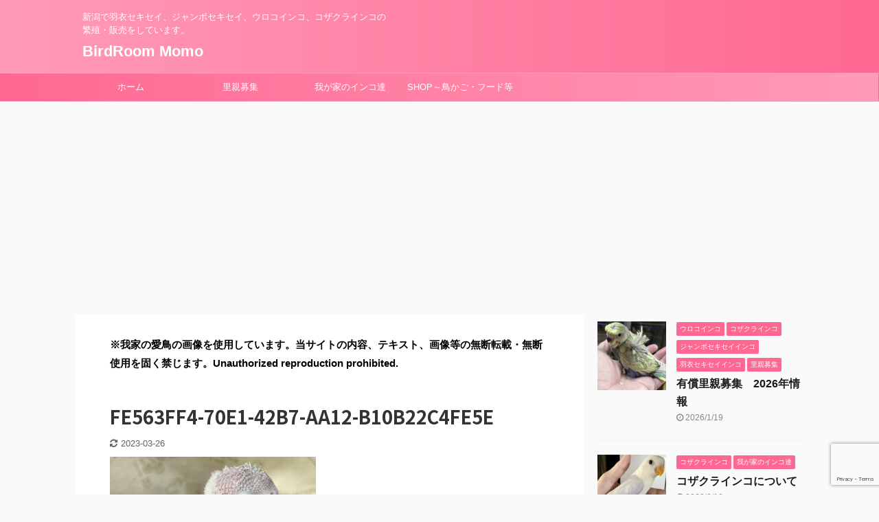

--- FILE ---
content_type: text/html; charset=UTF-8
request_url: https://birdroom-momo.com/satooya/fe563ff4-70e1-42b7-aa12-b10b22c4fe5e
body_size: 21553
content:

<!DOCTYPE html>
<!--[if lt IE 7]>
<html class="ie6" dir="ltr" lang="ja" prefix="og: https://ogp.me/ns#"> <![endif]-->
<!--[if IE 7]>
<html class="i7" dir="ltr" lang="ja" prefix="og: https://ogp.me/ns#"> <![endif]-->
<!--[if IE 8]>
<html class="ie" dir="ltr" lang="ja" prefix="og: https://ogp.me/ns#"> <![endif]-->
<!--[if gt IE 8]><!-->
<html dir="ltr" lang="ja" prefix="og: https://ogp.me/ns#" class="s-navi-search-overlay ">
	<!--<![endif]-->
	<head prefix="og: http://ogp.me/ns# fb: http://ogp.me/ns/fb# article: http://ogp.me/ns/article#">
		<meta charset="UTF-8" >
		<meta name="viewport" content="width=device-width,initial-scale=1.0,user-scalable=no,viewport-fit=cover">
		<meta name="format-detection" content="telephone=no" >
		<meta name="referrer" content="no-referrer-when-downgrade"/>

					<meta name="robots" content="noindex,follow">
		
		<link rel="alternate" type="application/rss+xml" title="BirdRoom Momo RSS Feed" href="https://birdroom-momo.com/feed" />
		<link rel="pingback" href="https://birdroom-momo.com/xmlrpc.php" >
		<!--[if lt IE 9]>
		<script src="https://birdroom-momo.com/wp-content/themes/affinger5/js/html5shiv.js"></script>
		<![endif]-->
					<style>img:is([sizes="auto" i], [sizes^="auto," i]) { contain-intrinsic-size: 3000px 1500px }</style>
	
		<!-- All in One SEO 4.9.3 - aioseo.com -->
	<meta name="robots" content="max-image-preview:large" />
	<meta name="author" content="Momo"/>
	<link rel="canonical" href="https://birdroom-momo.com/satooya/fe563ff4-70e1-42b7-aa12-b10b22c4fe5e" />
	<meta name="generator" content="All in One SEO (AIOSEO) 4.9.3" />
		<meta property="og:locale" content="ja_JP" />
		<meta property="og:site_name" content="BirdRoom Momo | 新潟で羽衣セキセイ、ジャンボセキセイ、ウロコインコ、コザクラインコの繁殖・販売をしています。" />
		<meta property="og:type" content="article" />
		<meta property="og:title" content="FE563FF4-70E1-42B7-AA12-B10B22C4FE5E | BirdRoom Momo" />
		<meta property="og:url" content="https://birdroom-momo.com/satooya/fe563ff4-70e1-42b7-aa12-b10b22c4fe5e" />
		<meta property="article:published_time" content="2023-03-25T07:07:24+00:00" />
		<meta property="article:modified_time" content="2023-03-26T02:46:15+00:00" />
		<meta name="twitter:card" content="summary" />
		<meta name="twitter:title" content="FE563FF4-70E1-42B7-AA12-B10B22C4FE5E | BirdRoom Momo" />
		<script type="application/ld+json" class="aioseo-schema">
			{"@context":"https:\/\/schema.org","@graph":[{"@type":"BreadcrumbList","@id":"https:\/\/birdroom-momo.com\/satooya\/fe563ff4-70e1-42b7-aa12-b10b22c4fe5e#breadcrumblist","itemListElement":[{"@type":"ListItem","@id":"https:\/\/birdroom-momo.com#listItem","position":1,"name":"\u30db\u30fc\u30e0","item":"https:\/\/birdroom-momo.com","nextItem":{"@type":"ListItem","@id":"https:\/\/birdroom-momo.com\/satooya\/fe563ff4-70e1-42b7-aa12-b10b22c4fe5e#listItem","name":"FE563FF4-70E1-42B7-AA12-B10B22C4FE5E"}},{"@type":"ListItem","@id":"https:\/\/birdroom-momo.com\/satooya\/fe563ff4-70e1-42b7-aa12-b10b22c4fe5e#listItem","position":2,"name":"FE563FF4-70E1-42B7-AA12-B10B22C4FE5E","previousItem":{"@type":"ListItem","@id":"https:\/\/birdroom-momo.com#listItem","name":"\u30db\u30fc\u30e0"}}]},{"@type":"ItemPage","@id":"https:\/\/birdroom-momo.com\/satooya\/fe563ff4-70e1-42b7-aa12-b10b22c4fe5e#itempage","url":"https:\/\/birdroom-momo.com\/satooya\/fe563ff4-70e1-42b7-aa12-b10b22c4fe5e","name":"FE563FF4-70E1-42B7-AA12-B10B22C4FE5E | BirdRoom Momo","inLanguage":"ja","isPartOf":{"@id":"https:\/\/birdroom-momo.com\/#website"},"breadcrumb":{"@id":"https:\/\/birdroom-momo.com\/satooya\/fe563ff4-70e1-42b7-aa12-b10b22c4fe5e#breadcrumblist"},"author":{"@id":"https:\/\/birdroom-momo.com\/author\/momo#author"},"creator":{"@id":"https:\/\/birdroom-momo.com\/author\/momo#author"},"datePublished":"2023-03-25T16:07:24+09:00","dateModified":"2023-03-26T11:46:15+09:00"},{"@type":"Organization","@id":"https:\/\/birdroom-momo.com\/#organization","name":"BirdRoom Momo","description":"\u65b0\u6f5f\u3067\u7fbd\u8863\u30bb\u30ad\u30bb\u30a4\u3001\u30b8\u30e3\u30f3\u30dc\u30bb\u30ad\u30bb\u30a4\u3001\u30a6\u30ed\u30b3\u30a4\u30f3\u30b3\u3001\u30b3\u30b6\u30af\u30e9\u30a4\u30f3\u30b3\u306e\u7e41\u6b96\u30fb\u8ca9\u58f2\u3092\u3057\u3066\u3044\u307e\u3059\u3002","url":"https:\/\/birdroom-momo.com\/"},{"@type":"Person","@id":"https:\/\/birdroom-momo.com\/author\/momo#author","url":"https:\/\/birdroom-momo.com\/author\/momo","name":"Momo","image":{"@type":"ImageObject","@id":"https:\/\/birdroom-momo.com\/satooya\/fe563ff4-70e1-42b7-aa12-b10b22c4fe5e#authorImage","url":"https:\/\/secure.gravatar.com\/avatar\/e5caee068ffc2f3031453ad4140ae45491d6cfd7b576cab3e3801f836d3c7de6?s=96&d=mm&r=g","width":96,"height":96,"caption":"Momo"}},{"@type":"WebSite","@id":"https:\/\/birdroom-momo.com\/#website","url":"https:\/\/birdroom-momo.com\/","name":"BirdRoom Momo","description":"\u65b0\u6f5f\u3067\u7fbd\u8863\u30bb\u30ad\u30bb\u30a4\u3001\u30b8\u30e3\u30f3\u30dc\u30bb\u30ad\u30bb\u30a4\u3001\u30a6\u30ed\u30b3\u30a4\u30f3\u30b3\u3001\u30b3\u30b6\u30af\u30e9\u30a4\u30f3\u30b3\u306e\u7e41\u6b96\u30fb\u8ca9\u58f2\u3092\u3057\u3066\u3044\u307e\u3059\u3002","inLanguage":"ja","publisher":{"@id":"https:\/\/birdroom-momo.com\/#organization"}}]}
		</script>
		<!-- All in One SEO -->

<title>FE563FF4-70E1-42B7-AA12-B10B22C4FE5E | BirdRoom Momo</title>
<link rel='dns-prefetch' href='//webfonts.xserver.jp' />
<link rel='dns-prefetch' href='//www.google.com' />
<link rel='dns-prefetch' href='//ajax.googleapis.com' />
<link rel='dns-prefetch' href='//stats.wp.com' />
<link rel='preconnect' href='//c0.wp.com' />
<script type="text/javascript">
/* <![CDATA[ */
window._wpemojiSettings = {"baseUrl":"https:\/\/s.w.org\/images\/core\/emoji\/16.0.1\/72x72\/","ext":".png","svgUrl":"https:\/\/s.w.org\/images\/core\/emoji\/16.0.1\/svg\/","svgExt":".svg","source":{"concatemoji":"https:\/\/birdroom-momo.com\/wp-includes\/js\/wp-emoji-release.min.js?ver=6.8.2"}};
/*! This file is auto-generated */
!function(s,n){var o,i,e;function c(e){try{var t={supportTests:e,timestamp:(new Date).valueOf()};sessionStorage.setItem(o,JSON.stringify(t))}catch(e){}}function p(e,t,n){e.clearRect(0,0,e.canvas.width,e.canvas.height),e.fillText(t,0,0);var t=new Uint32Array(e.getImageData(0,0,e.canvas.width,e.canvas.height).data),a=(e.clearRect(0,0,e.canvas.width,e.canvas.height),e.fillText(n,0,0),new Uint32Array(e.getImageData(0,0,e.canvas.width,e.canvas.height).data));return t.every(function(e,t){return e===a[t]})}function u(e,t){e.clearRect(0,0,e.canvas.width,e.canvas.height),e.fillText(t,0,0);for(var n=e.getImageData(16,16,1,1),a=0;a<n.data.length;a++)if(0!==n.data[a])return!1;return!0}function f(e,t,n,a){switch(t){case"flag":return n(e,"\ud83c\udff3\ufe0f\u200d\u26a7\ufe0f","\ud83c\udff3\ufe0f\u200b\u26a7\ufe0f")?!1:!n(e,"\ud83c\udde8\ud83c\uddf6","\ud83c\udde8\u200b\ud83c\uddf6")&&!n(e,"\ud83c\udff4\udb40\udc67\udb40\udc62\udb40\udc65\udb40\udc6e\udb40\udc67\udb40\udc7f","\ud83c\udff4\u200b\udb40\udc67\u200b\udb40\udc62\u200b\udb40\udc65\u200b\udb40\udc6e\u200b\udb40\udc67\u200b\udb40\udc7f");case"emoji":return!a(e,"\ud83e\udedf")}return!1}function g(e,t,n,a){var r="undefined"!=typeof WorkerGlobalScope&&self instanceof WorkerGlobalScope?new OffscreenCanvas(300,150):s.createElement("canvas"),o=r.getContext("2d",{willReadFrequently:!0}),i=(o.textBaseline="top",o.font="600 32px Arial",{});return e.forEach(function(e){i[e]=t(o,e,n,a)}),i}function t(e){var t=s.createElement("script");t.src=e,t.defer=!0,s.head.appendChild(t)}"undefined"!=typeof Promise&&(o="wpEmojiSettingsSupports",i=["flag","emoji"],n.supports={everything:!0,everythingExceptFlag:!0},e=new Promise(function(e){s.addEventListener("DOMContentLoaded",e,{once:!0})}),new Promise(function(t){var n=function(){try{var e=JSON.parse(sessionStorage.getItem(o));if("object"==typeof e&&"number"==typeof e.timestamp&&(new Date).valueOf()<e.timestamp+604800&&"object"==typeof e.supportTests)return e.supportTests}catch(e){}return null}();if(!n){if("undefined"!=typeof Worker&&"undefined"!=typeof OffscreenCanvas&&"undefined"!=typeof URL&&URL.createObjectURL&&"undefined"!=typeof Blob)try{var e="postMessage("+g.toString()+"("+[JSON.stringify(i),f.toString(),p.toString(),u.toString()].join(",")+"));",a=new Blob([e],{type:"text/javascript"}),r=new Worker(URL.createObjectURL(a),{name:"wpTestEmojiSupports"});return void(r.onmessage=function(e){c(n=e.data),r.terminate(),t(n)})}catch(e){}c(n=g(i,f,p,u))}t(n)}).then(function(e){for(var t in e)n.supports[t]=e[t],n.supports.everything=n.supports.everything&&n.supports[t],"flag"!==t&&(n.supports.everythingExceptFlag=n.supports.everythingExceptFlag&&n.supports[t]);n.supports.everythingExceptFlag=n.supports.everythingExceptFlag&&!n.supports.flag,n.DOMReady=!1,n.readyCallback=function(){n.DOMReady=!0}}).then(function(){return e}).then(function(){var e;n.supports.everything||(n.readyCallback(),(e=n.source||{}).concatemoji?t(e.concatemoji):e.wpemoji&&e.twemoji&&(t(e.twemoji),t(e.wpemoji)))}))}((window,document),window._wpemojiSettings);
/* ]]> */
</script>
<style id='wp-emoji-styles-inline-css' type='text/css'>

	img.wp-smiley, img.emoji {
		display: inline !important;
		border: none !important;
		box-shadow: none !important;
		height: 1em !important;
		width: 1em !important;
		margin: 0 0.07em !important;
		vertical-align: -0.1em !important;
		background: none !important;
		padding: 0 !important;
	}
</style>
<link rel='stylesheet' id='wp-block-library-css' href='https://c0.wp.com/c/6.8.2/wp-includes/css/dist/block-library/style.min.css' type='text/css' media='all' />
<style id='classic-theme-styles-inline-css' type='text/css'>
/*! This file is auto-generated */
.wp-block-button__link{color:#fff;background-color:#32373c;border-radius:9999px;box-shadow:none;text-decoration:none;padding:calc(.667em + 2px) calc(1.333em + 2px);font-size:1.125em}.wp-block-file__button{background:#32373c;color:#fff;text-decoration:none}
</style>
<link rel='stylesheet' id='aioseo/css/src/vue/standalone/blocks/table-of-contents/global.scss-css' href='https://birdroom-momo.com/wp-content/plugins/all-in-one-seo-pack/dist/Lite/assets/css/table-of-contents/global.e90f6d47.css?ver=4.9.3' type='text/css' media='all' />
<link rel='stylesheet' id='mediaelement-css' href='https://c0.wp.com/c/6.8.2/wp-includes/js/mediaelement/mediaelementplayer-legacy.min.css' type='text/css' media='all' />
<link rel='stylesheet' id='wp-mediaelement-css' href='https://c0.wp.com/c/6.8.2/wp-includes/js/mediaelement/wp-mediaelement.min.css' type='text/css' media='all' />
<style id='jetpack-sharing-buttons-style-inline-css' type='text/css'>
.jetpack-sharing-buttons__services-list{display:flex;flex-direction:row;flex-wrap:wrap;gap:0;list-style-type:none;margin:5px;padding:0}.jetpack-sharing-buttons__services-list.has-small-icon-size{font-size:12px}.jetpack-sharing-buttons__services-list.has-normal-icon-size{font-size:16px}.jetpack-sharing-buttons__services-list.has-large-icon-size{font-size:24px}.jetpack-sharing-buttons__services-list.has-huge-icon-size{font-size:36px}@media print{.jetpack-sharing-buttons__services-list{display:none!important}}.editor-styles-wrapper .wp-block-jetpack-sharing-buttons{gap:0;padding-inline-start:0}ul.jetpack-sharing-buttons__services-list.has-background{padding:1.25em 2.375em}
</style>
<style id='global-styles-inline-css' type='text/css'>
:root{--wp--preset--aspect-ratio--square: 1;--wp--preset--aspect-ratio--4-3: 4/3;--wp--preset--aspect-ratio--3-4: 3/4;--wp--preset--aspect-ratio--3-2: 3/2;--wp--preset--aspect-ratio--2-3: 2/3;--wp--preset--aspect-ratio--16-9: 16/9;--wp--preset--aspect-ratio--9-16: 9/16;--wp--preset--color--black: #000000;--wp--preset--color--cyan-bluish-gray: #abb8c3;--wp--preset--color--white: #ffffff;--wp--preset--color--pale-pink: #f78da7;--wp--preset--color--vivid-red: #cf2e2e;--wp--preset--color--luminous-vivid-orange: #ff6900;--wp--preset--color--luminous-vivid-amber: #fcb900;--wp--preset--color--light-green-cyan: #7bdcb5;--wp--preset--color--vivid-green-cyan: #00d084;--wp--preset--color--pale-cyan-blue: #8ed1fc;--wp--preset--color--vivid-cyan-blue: #0693e3;--wp--preset--color--vivid-purple: #9b51e0;--wp--preset--color--soft-red: #e6514c;--wp--preset--color--light-grayish-red: #fdebee;--wp--preset--color--vivid-yellow: #ffc107;--wp--preset--color--very-pale-yellow: #fffde7;--wp--preset--color--very-light-gray: #fafafa;--wp--preset--color--very-dark-gray: #313131;--wp--preset--color--original-color-a: #43a047;--wp--preset--color--original-color-b: #795548;--wp--preset--color--original-color-c: #ec407a;--wp--preset--color--original-color-d: #9e9d24;--wp--preset--gradient--vivid-cyan-blue-to-vivid-purple: linear-gradient(135deg,rgba(6,147,227,1) 0%,rgb(155,81,224) 100%);--wp--preset--gradient--light-green-cyan-to-vivid-green-cyan: linear-gradient(135deg,rgb(122,220,180) 0%,rgb(0,208,130) 100%);--wp--preset--gradient--luminous-vivid-amber-to-luminous-vivid-orange: linear-gradient(135deg,rgba(252,185,0,1) 0%,rgba(255,105,0,1) 100%);--wp--preset--gradient--luminous-vivid-orange-to-vivid-red: linear-gradient(135deg,rgba(255,105,0,1) 0%,rgb(207,46,46) 100%);--wp--preset--gradient--very-light-gray-to-cyan-bluish-gray: linear-gradient(135deg,rgb(238,238,238) 0%,rgb(169,184,195) 100%);--wp--preset--gradient--cool-to-warm-spectrum: linear-gradient(135deg,rgb(74,234,220) 0%,rgb(151,120,209) 20%,rgb(207,42,186) 40%,rgb(238,44,130) 60%,rgb(251,105,98) 80%,rgb(254,248,76) 100%);--wp--preset--gradient--blush-light-purple: linear-gradient(135deg,rgb(255,206,236) 0%,rgb(152,150,240) 100%);--wp--preset--gradient--blush-bordeaux: linear-gradient(135deg,rgb(254,205,165) 0%,rgb(254,45,45) 50%,rgb(107,0,62) 100%);--wp--preset--gradient--luminous-dusk: linear-gradient(135deg,rgb(255,203,112) 0%,rgb(199,81,192) 50%,rgb(65,88,208) 100%);--wp--preset--gradient--pale-ocean: linear-gradient(135deg,rgb(255,245,203) 0%,rgb(182,227,212) 50%,rgb(51,167,181) 100%);--wp--preset--gradient--electric-grass: linear-gradient(135deg,rgb(202,248,128) 0%,rgb(113,206,126) 100%);--wp--preset--gradient--midnight: linear-gradient(135deg,rgb(2,3,129) 0%,rgb(40,116,252) 100%);--wp--preset--font-size--small: 13px;--wp--preset--font-size--medium: 20px;--wp--preset--font-size--large: 36px;--wp--preset--font-size--x-large: 42px;--wp--preset--spacing--20: 0.44rem;--wp--preset--spacing--30: 0.67rem;--wp--preset--spacing--40: 1rem;--wp--preset--spacing--50: 1.5rem;--wp--preset--spacing--60: 2.25rem;--wp--preset--spacing--70: 3.38rem;--wp--preset--spacing--80: 5.06rem;--wp--preset--shadow--natural: 6px 6px 9px rgba(0, 0, 0, 0.2);--wp--preset--shadow--deep: 12px 12px 50px rgba(0, 0, 0, 0.4);--wp--preset--shadow--sharp: 6px 6px 0px rgba(0, 0, 0, 0.2);--wp--preset--shadow--outlined: 6px 6px 0px -3px rgba(255, 255, 255, 1), 6px 6px rgba(0, 0, 0, 1);--wp--preset--shadow--crisp: 6px 6px 0px rgba(0, 0, 0, 1);}:where(.is-layout-flex){gap: 0.5em;}:where(.is-layout-grid){gap: 0.5em;}body .is-layout-flex{display: flex;}.is-layout-flex{flex-wrap: wrap;align-items: center;}.is-layout-flex > :is(*, div){margin: 0;}body .is-layout-grid{display: grid;}.is-layout-grid > :is(*, div){margin: 0;}:where(.wp-block-columns.is-layout-flex){gap: 2em;}:where(.wp-block-columns.is-layout-grid){gap: 2em;}:where(.wp-block-post-template.is-layout-flex){gap: 1.25em;}:where(.wp-block-post-template.is-layout-grid){gap: 1.25em;}.has-black-color{color: var(--wp--preset--color--black) !important;}.has-cyan-bluish-gray-color{color: var(--wp--preset--color--cyan-bluish-gray) !important;}.has-white-color{color: var(--wp--preset--color--white) !important;}.has-pale-pink-color{color: var(--wp--preset--color--pale-pink) !important;}.has-vivid-red-color{color: var(--wp--preset--color--vivid-red) !important;}.has-luminous-vivid-orange-color{color: var(--wp--preset--color--luminous-vivid-orange) !important;}.has-luminous-vivid-amber-color{color: var(--wp--preset--color--luminous-vivid-amber) !important;}.has-light-green-cyan-color{color: var(--wp--preset--color--light-green-cyan) !important;}.has-vivid-green-cyan-color{color: var(--wp--preset--color--vivid-green-cyan) !important;}.has-pale-cyan-blue-color{color: var(--wp--preset--color--pale-cyan-blue) !important;}.has-vivid-cyan-blue-color{color: var(--wp--preset--color--vivid-cyan-blue) !important;}.has-vivid-purple-color{color: var(--wp--preset--color--vivid-purple) !important;}.has-black-background-color{background-color: var(--wp--preset--color--black) !important;}.has-cyan-bluish-gray-background-color{background-color: var(--wp--preset--color--cyan-bluish-gray) !important;}.has-white-background-color{background-color: var(--wp--preset--color--white) !important;}.has-pale-pink-background-color{background-color: var(--wp--preset--color--pale-pink) !important;}.has-vivid-red-background-color{background-color: var(--wp--preset--color--vivid-red) !important;}.has-luminous-vivid-orange-background-color{background-color: var(--wp--preset--color--luminous-vivid-orange) !important;}.has-luminous-vivid-amber-background-color{background-color: var(--wp--preset--color--luminous-vivid-amber) !important;}.has-light-green-cyan-background-color{background-color: var(--wp--preset--color--light-green-cyan) !important;}.has-vivid-green-cyan-background-color{background-color: var(--wp--preset--color--vivid-green-cyan) !important;}.has-pale-cyan-blue-background-color{background-color: var(--wp--preset--color--pale-cyan-blue) !important;}.has-vivid-cyan-blue-background-color{background-color: var(--wp--preset--color--vivid-cyan-blue) !important;}.has-vivid-purple-background-color{background-color: var(--wp--preset--color--vivid-purple) !important;}.has-black-border-color{border-color: var(--wp--preset--color--black) !important;}.has-cyan-bluish-gray-border-color{border-color: var(--wp--preset--color--cyan-bluish-gray) !important;}.has-white-border-color{border-color: var(--wp--preset--color--white) !important;}.has-pale-pink-border-color{border-color: var(--wp--preset--color--pale-pink) !important;}.has-vivid-red-border-color{border-color: var(--wp--preset--color--vivid-red) !important;}.has-luminous-vivid-orange-border-color{border-color: var(--wp--preset--color--luminous-vivid-orange) !important;}.has-luminous-vivid-amber-border-color{border-color: var(--wp--preset--color--luminous-vivid-amber) !important;}.has-light-green-cyan-border-color{border-color: var(--wp--preset--color--light-green-cyan) !important;}.has-vivid-green-cyan-border-color{border-color: var(--wp--preset--color--vivid-green-cyan) !important;}.has-pale-cyan-blue-border-color{border-color: var(--wp--preset--color--pale-cyan-blue) !important;}.has-vivid-cyan-blue-border-color{border-color: var(--wp--preset--color--vivid-cyan-blue) !important;}.has-vivid-purple-border-color{border-color: var(--wp--preset--color--vivid-purple) !important;}.has-vivid-cyan-blue-to-vivid-purple-gradient-background{background: var(--wp--preset--gradient--vivid-cyan-blue-to-vivid-purple) !important;}.has-light-green-cyan-to-vivid-green-cyan-gradient-background{background: var(--wp--preset--gradient--light-green-cyan-to-vivid-green-cyan) !important;}.has-luminous-vivid-amber-to-luminous-vivid-orange-gradient-background{background: var(--wp--preset--gradient--luminous-vivid-amber-to-luminous-vivid-orange) !important;}.has-luminous-vivid-orange-to-vivid-red-gradient-background{background: var(--wp--preset--gradient--luminous-vivid-orange-to-vivid-red) !important;}.has-very-light-gray-to-cyan-bluish-gray-gradient-background{background: var(--wp--preset--gradient--very-light-gray-to-cyan-bluish-gray) !important;}.has-cool-to-warm-spectrum-gradient-background{background: var(--wp--preset--gradient--cool-to-warm-spectrum) !important;}.has-blush-light-purple-gradient-background{background: var(--wp--preset--gradient--blush-light-purple) !important;}.has-blush-bordeaux-gradient-background{background: var(--wp--preset--gradient--blush-bordeaux) !important;}.has-luminous-dusk-gradient-background{background: var(--wp--preset--gradient--luminous-dusk) !important;}.has-pale-ocean-gradient-background{background: var(--wp--preset--gradient--pale-ocean) !important;}.has-electric-grass-gradient-background{background: var(--wp--preset--gradient--electric-grass) !important;}.has-midnight-gradient-background{background: var(--wp--preset--gradient--midnight) !important;}.has-small-font-size{font-size: var(--wp--preset--font-size--small) !important;}.has-medium-font-size{font-size: var(--wp--preset--font-size--medium) !important;}.has-large-font-size{font-size: var(--wp--preset--font-size--large) !important;}.has-x-large-font-size{font-size: var(--wp--preset--font-size--x-large) !important;}
:where(.wp-block-post-template.is-layout-flex){gap: 1.25em;}:where(.wp-block-post-template.is-layout-grid){gap: 1.25em;}
:where(.wp-block-columns.is-layout-flex){gap: 2em;}:where(.wp-block-columns.is-layout-grid){gap: 2em;}
:root :where(.wp-block-pullquote){font-size: 1.5em;line-height: 1.6;}
</style>
<link rel='stylesheet' id='contact-form-7-css' href='https://birdroom-momo.com/wp-content/plugins/contact-form-7/includes/css/styles.css?ver=5.4' type='text/css' media='all' />
<link rel='stylesheet' id='toc-screen-css' href='https://birdroom-momo.com/wp-content/plugins/table-of-contents-plus/screen.min.css?ver=2212' type='text/css' media='all' />
<link rel='stylesheet' id='normalize-css' href='https://birdroom-momo.com/wp-content/themes/affinger5/css/normalize.css?ver=1.5.9' type='text/css' media='all' />
<link rel='stylesheet' id='font-awesome-css' href='https://birdroom-momo.com/wp-content/themes/affinger5/css/fontawesome/css/font-awesome.min.css?ver=4.7.0' type='text/css' media='all' />
<link rel='stylesheet' id='font-awesome-animation-css' href='https://birdroom-momo.com/wp-content/themes/affinger5/css/fontawesome/css/font-awesome-animation.min.css?ver=6.8.2' type='text/css' media='all' />
<link rel='stylesheet' id='st_svg-css' href='https://birdroom-momo.com/wp-content/themes/affinger5/st_svg/style.css?ver=6.8.2' type='text/css' media='all' />
<link rel='stylesheet' id='slick-css' href='https://birdroom-momo.com/wp-content/themes/affinger5/vendor/slick/slick.css?ver=1.8.0' type='text/css' media='all' />
<link rel='stylesheet' id='slick-theme-css' href='https://birdroom-momo.com/wp-content/themes/affinger5/vendor/slick/slick-theme.css?ver=1.8.0' type='text/css' media='all' />
<link rel='stylesheet' id='fonts-googleapis-notosansjp-css' href='//fonts.googleapis.com/css?family=Noto+Sans+JP%3A400%2C700&#038;display=swap&#038;subset=japanese&#038;ver=6.8.2' type='text/css' media='all' />
<link rel='stylesheet' id='style-css' href='https://birdroom-momo.com/wp-content/themes/affinger5/style.css?ver=6.8.2' type='text/css' media='all' />
<link rel='stylesheet' id='child-style-css' href='https://birdroom-momo.com/wp-content/themes/affinger5-child/style.css?ver=6.8.2' type='text/css' media='all' />
<link rel='stylesheet' id='single-css' href='https://birdroom-momo.com/wp-content/themes/affinger5/st-rankcss.php' type='text/css' media='all' />
<link rel='stylesheet' id='fancybox-css' href='https://birdroom-momo.com/wp-content/plugins/easy-fancybox/fancybox/1.5.4/jquery.fancybox.min.css?ver=6.8.2' type='text/css' media='screen' />
<style id='fancybox-inline-css' type='text/css'>
#fancybox-outer{background:#ffffff}#fancybox-content{background:#ffffff;border-color:#ffffff;color:#000000;}#fancybox-title,#fancybox-title-float-main{color:#fff}
</style>
<link rel='stylesheet' id='st-themecss-css' href='https://birdroom-momo.com/wp-content/themes/affinger5/st-themecss-loader.php?ver=6.8.2' type='text/css' media='all' />
<script type="text/javascript" src="//ajax.googleapis.com/ajax/libs/jquery/1.11.3/jquery.min.js?ver=1.11.3" id="jquery-js"></script>
<script type="text/javascript" src="//webfonts.xserver.jp/js/xserver.js?ver=1.2.4" id="typesquare_std-js"></script>
<link rel="https://api.w.org/" href="https://birdroom-momo.com/wp-json/" /><link rel="alternate" title="JSON" type="application/json" href="https://birdroom-momo.com/wp-json/wp/v2/media/994" /><link rel='shortlink' href='https://birdroom-momo.com/?p=994' />
<link rel="alternate" title="oEmbed (JSON)" type="application/json+oembed" href="https://birdroom-momo.com/wp-json/oembed/1.0/embed?url=https%3A%2F%2Fbirdroom-momo.com%2Fsatooya%2Ffe563ff4-70e1-42b7-aa12-b10b22c4fe5e" />
<link rel="alternate" title="oEmbed (XML)" type="text/xml+oembed" href="https://birdroom-momo.com/wp-json/oembed/1.0/embed?url=https%3A%2F%2Fbirdroom-momo.com%2Fsatooya%2Ffe563ff4-70e1-42b7-aa12-b10b22c4fe5e&#038;format=xml" />
	<style>img#wpstats{display:none}</style>
		<link rel="shortcut icon" href="http://birdroom-momo.com/wp-content/uploads/2020/11/IMG_4268.jpeg" >
<meta name="google-site-verification" content="8La7rl49ha2KgOHwgWd-WF_I6HM0FBa7QrqdBZCsm1Y" />
<script async src="https://pagead2.googlesyndication.com/pagead/js/adsbygoogle.js?client=ca-pub-9577772861029796"
     crossorigin="anonymous"></script>
<style type="text/css">.recentcomments a{display:inline !important;padding:0 !important;margin:0 !important;}</style><link rel="icon" href="https://birdroom-momo.com/wp-content/uploads/2020/11/cropped-IMG_0052-32x32.jpeg" sizes="32x32" />
<link rel="icon" href="https://birdroom-momo.com/wp-content/uploads/2020/11/cropped-IMG_0052-192x192.jpeg" sizes="192x192" />
<link rel="apple-touch-icon" href="https://birdroom-momo.com/wp-content/uploads/2020/11/cropped-IMG_0052-180x180.jpeg" />
<meta name="msapplication-TileImage" content="https://birdroom-momo.com/wp-content/uploads/2020/11/cropped-IMG_0052-270x270.jpeg" />
		<style type="text/css" id="wp-custom-css">
			/*=================================================================================
	カエレバ・ヨメレバ・トマレバ
=================================================================================*/

.cstmreba {
	width:98%;
	height:auto;
	margin:36px auto;
	font-family:'Lucida Grande','Hiragino Kaku Gothic ProN',Helvetica, Meiryo, sans-serif;
	line-height: 1.5;
	word-wrap: break-word;
	box-sizing: border-box;
	display: block;
}
/* WordPressで自動挿入されるPタグの余白を対処 */
.cstmreba p {
	margin: 0;
	padding: 0;
}
.cstmreba a {
	transition: 0.8s ;
	color:#285EFF; /* テキストリンクカラー */
}
.cstmreba a:hover {
	color:#FFCA28; /* テキストリンクカラー(マウスオーバー時) */
}
.cstmreba .booklink-box,
.cstmreba .kaerebalink-box,
.cstmreba .tomarebalink-box {
	width: 100%;
	background-color: #fafafa; /* 全体の背景カラー */
	overflow: hidden;
	border-radius: 0px;
	box-sizing: border-box;
	padding: 12px 8px;
	box-shadow: 0px 2px 5px 0 rgba(0,0,0,.26);
}
/* サムネイル画像ボックス */
.cstmreba .booklink-image,
.cstmreba .kaerebalink-image,
.cstmreba .tomarebalink-image {
	width:150px;
	float:left;
	margin:0 14px 0 0;
	text-align: center;
	background: #fff;
}
.cstmreba .booklink-image a,
.cstmreba .kaerebalink-image a,
.cstmreba .tomarebalink-image a {
	width:100%;
	display:block;
}
.cstmreba .booklink-image a img,
.cstmreba .kaerebalink-image a img,
.cstmreba .tomarebalink-image a img {
	margin:0 ;
	padding: 0;
	text-align:center;
	background: #fff;
}
.cstmreba .booklink-info,.cstmreba .kaerebalink-info,.cstmreba .tomarebalink-info {
	overflow:hidden;
	line-height:170%;
	color: #333;
}
/* infoボックス内リンク下線非表示 */
.cstmreba .booklink-info a,
.cstmreba .kaerebalink-info a,
.cstmreba .tomarebalink-info a {
	text-decoration: none;
}
/* 作品・商品・ホテル名 リンク */
.cstmreba .booklink-name>a,
.cstmreba .kaerebalink-name>a,
.cstmreba .tomarebalink-name>a {
	border-bottom: 1px solid ;
	font-size:16px;
}
/* powered by */
.cstmreba .booklink-powered-date,
.cstmreba .kaerebalink-powered-date,
.cstmreba .tomarebalink-powered-date {
	font-size:10px;
	line-height:150%;
}
.cstmreba .booklink-powered-date a,
.cstmreba .kaerebalink-powered-date a,
.cstmreba .tomarebalink-powered-date a {
	color:#333;
	border-bottom: none ;
}
.cstmreba .booklink-powered-date a:hover,
.cstmreba .kaerebalink-powered-date a:hover,
.cstmreba .tomarebalink-powered-date a:hover {
	color:#333;
	border-bottom: 1px solid #333 ;
}
/* 著者・住所 */
.cstmreba .booklink-detail,.cstmreba .kaerebalink-detail,.cstmreba .tomarebalink-address {
	font-size:12px;
}
.cstmreba .kaerebalink-link1 div img,.cstmreba .booklink-link2 div img,.cstmreba .tomarebalink-link1 div img {
	display:none !important;
}
.cstmreba .kaerebalink-link1, .cstmreba .booklink-link2,.cstmreba .tomarebalink-link1 {
	display: inline-block;
	width: 100%;
	margin-top: 5px;
}
.cstmreba .booklink-link2>div,
.cstmreba .kaerebalink-link1>div,
.cstmreba .tomarebalink-link1>div {
	float:left;
	width:24%;
	min-width:128px;
	margin:0.5%;
}
/***** ボタンデザインここから ******/
.cstmreba .booklink-link2 a,
.cstmreba .kaerebalink-link1 a,
.cstmreba .tomarebalink-link1 a {
	width: 100%;
	display: inline-block;
	text-align: center;
	box-sizing: border-box;
	margin: 1px 0;
	padding:3% 0.5%;
	border-radius: 8px;
	font-size: 13px;
	font-weight: bold;
	line-height: 180%;
	color: #fff;
	box-shadow: 0px 2px 4px 0 rgba(0,0,0,.26);
}
/* トマレバ */
.cstmreba .tomarebalink-link1 .shoplinkrakuten a {background: #76ae25; border: 2px solid #76ae25; }/* 楽天トラベル */
.cstmreba .tomarebalink-link1 .shoplinkjalan a { background: #ff7a15; border: 2px solid #ff7a15;}/* じゃらん */
.cstmreba .tomarebalink-link1 .shoplinkjtb a { background: #c81528; border: 2px solid #c81528;}/* JTB */
.cstmreba .tomarebalink-link1 .shoplinkknt a { background: #0b499d; border: 2px solid #0b499d;}/* KNT */
.cstmreba .tomarebalink-link1 .shoplinkikyu a { background: #bf9500; border: 2px solid #bf9500;}/* 一休 */
.cstmreba .tomarebalink-link1 .shoplinkrurubu a { background: #000066; border: 2px solid #000066;}/* るるぶ */
.cstmreba .tomarebalink-link1 .shoplinkyahoo a { background: #ff0033; border: 2px solid #ff0033;}/* Yahoo!トラベル */
.cstmreba .tomarebalink-link1 .shoplinkhis a { background: #004bb0; border: 2px solid #004bb0;}/*** HIS ***/
/* カエレバ */
.cstmreba .kaerebalink-link1 .shoplinkyahoo a {background:#ff0033; border:2px solid #ff0033; letter-spacing:normal;} /* Yahoo!ショッピング */
.cstmreba .kaerebalink-link1 .shoplinkbellemaison a { background:#84be24 ; border: 2px solid #84be24;}	/* ベルメゾン */
.cstmreba .kaerebalink-link1 .shoplinkcecile a { background:#8d124b; border: 2px solid #8d124b;} /* セシール */
.cstmreba .kaerebalink-link1 .shoplinkwowma a { background:#ea5404; border: 2px solid #ea5404;} /* Wowma */
.cstmreba .kaerebalink-link1 .shoplinkkakakucom a {background:#314995; border: 2px solid #314995;} /* 価格コム */
/* ヨメレバ */
.cstmreba .booklink-link2 .shoplinkkindle a { background:#007dcd; border: 2px solid #007dcd;} /* Kindle */
.cstmreba .booklink-link2 .shoplinkrakukobo a { background:#bf0000; border: 2px solid #bf0000;} /* 楽天kobo */
.cstmreba .booklink-link2  .shoplinkbk1 a { background:#0085cd; border: 2px solid #0085cd;} /* honto */
.cstmreba .booklink-link2 .shoplinkehon a { background:#2a2c6d; border: 2px solid #2a2c6d;} /* ehon */
.cstmreba .booklink-link2 .shoplinkkino a { background:#003e92; border: 2px solid #003e92;} /* 紀伊國屋書店 */
.cstmreba .booklink-link2 .shoplinkebj a { background:#f8485e; border: 2px solid #f8485e;} /* ebookjapan */
.cstmreba .booklink-link2 .shoplinktoshokan a { background:#333333; border: 2px solid #333333;} /* 図書館 */
/* カエレバ・ヨメレバ共通 */
.cstmreba .kaerebalink-link1 .shoplinkamazon a,
.cstmreba .booklink-link2 .shoplinkamazon a {
	background:#FF9901;
	border: 2px solid #ff9901;
} /* Amazon */
.cstmreba .kaerebalink-link1 .shoplinkrakuten a,
.cstmreba .booklink-link2 .shoplinkrakuten a {
	background: #bf0000;
	border: 2px solid #bf0000;
} /* 楽天 */
.cstmreba .kaerebalink-link1 .shoplinkseven a,
.cstmreba .booklink-link2 .shoplinkseven a {
	background:#225496;
	border: 2px solid #225496;
} /* 7net */
/****** ボタンカラー ここまで *****/

/***** ボタンデザイン　マウスオーバー時ここから *****/
.cstmreba .booklink-link2 a:hover,
.cstmreba .kaerebalink-link1 a:hover,
.cstmreba .tomarebalink-link1 a:hover {
	background: #fff;
}
/* トマレバ */
.cstmreba .tomarebalink-link1 .shoplinkrakuten a:hover { color: #76ae25; }/* 楽天トラベル */
.cstmreba .tomarebalink-link1 .shoplinkjalan a:hover { color: #ff7a15; }/* じゃらん */
.cstmreba .tomarebalink-link1 .shoplinkjtb a:hover { color: #c81528; }/* JTB */
.cstmreba .tomarebalink-link1 .shoplinkknt a:hover { color: #0b499d; }/* KNT */
.cstmreba .tomarebalink-link1 .shoplinkikyu a:hover { color: #bf9500; }/* 一休 */
.cstmreba .tomarebalink-link1 .shoplinkrurubu a:hover { color: #000066; }/* るるぶ */
.cstmreba .tomarebalink-link1 .shoplinkyahoo a:hover { color: #ff0033; }/* Yahoo!トラベル */
.cstmreba .tomarebalink-link1 .shoplinkhis a:hover { color: #004bb0; }/*** HIS ***/
/* カエレバ */
.cstmreba .kaerebalink-link1 .shoplinkyahoo a:hover {color:#ff0033;} /* Yahoo!ショッピング */
.cstmreba .kaerebalink-link1 .shoplinkbellemaison a:hover { color:#84be24 ; }	/* ベルメゾン */
.cstmreba .kaerebalink-link1 .shoplinkcecile a:hover { color:#8d124b; } /* セシール */
.cstmreba .kaerebalink-link1 .shoplinkwowma a:hover { color:#ea5404; } /* Wowma */
.cstmreba .kaerebalink-link1 .shoplinkkakakucom a:hover {color:#314995;} /* 価格コム */
/* ヨメレバ */
.cstmreba .booklink-link2 .shoplinkkindle a:hover { color:#007dcd;} /* Kindle */
.cstmreba .booklink-link2 .shoplinkrakukobo a:hover { color:#bf0000; } /* 楽天kobo */
.cstmreba .booklink-link2 .shoplinkbk1 a:hover { color:#0085cd; } /* honto */
.cstmreba .booklink-link2 .shoplinkehon a:hover { color:#2a2c6d; } /* ehon */
.cstmreba .booklink-link2 .shoplinkkino a:hover { color:#003e92; } /* 紀伊國屋書店 */
.cstmreba .booklink-link2 .shoplinkebj a:hover { color:#f8485e; } /* ebookjapan */
.cstmreba .booklink-link2 .shoplinktoshokan a:hover { color:#333333; } /* 図書館 */
/* カエレバ・ヨメレバ共通 */
.cstmreba .kaerebalink-link1 .shoplinkamazon a:hover,
.cstmreba .booklink-link2 .shoplinkamazon a:hover {
	color:#FF9901; } /* Amazon */
.cstmreba .kaerebalink-link1 .shoplinkrakuten a:hover,
.cstmreba .booklink-link2 .shoplinkrakuten a:hover {
	color: #bf0000; } /* 楽天 */
.cstmreba .kaerebalink-link1 .shoplinkseven a:hover,
.cstmreba .booklink-link2 .shoplinkseven a:hover {
	color:#225496;} /* 7net */
/***** ボタンデザイン　マウスオーバー時ここまで *****/
.cstmreba .booklink-footer {
	clear:both;
}

/*****  解像度768px以下のスタイル *****/
@media screen and (max-width:768px){
	.cstmreba .booklink-image,
	.cstmreba .kaerebalink-image,
	.cstmreba .tomarebalink-image {
		width:100%;
		float:none;
	}
	.cstmreba .booklink-link2>div,
	.cstmreba .kaerebalink-link1>div,
	.cstmreba .tomarebalink-link1>div {
		width: 32.33%;
		margin: 0.5%;
	}
	.cstmreba .booklink-info,
	.cstmreba .kaerebalink-info,
	.cstmreba .tomarebalink-info {
	  text-align:center;
	  padding-bottom: 1px;
	}
}

/*****  解像度480px以下のスタイル *****/
@media screen and (max-width:480px){
	.cstmreba .booklink-link2>div,
	.cstmreba .kaerebalink-link1>div,
	.cstmreba .tomarebalink-link1>div {
		width: 49%;
		margin: 0.5%;
	}
}		</style>
								


<script>
	jQuery(function(){
		jQuery('.st-btn-open').click(function(){
			jQuery(this).next('.st-slidebox').stop(true, true).slideToggle();
			jQuery(this).addClass('st-btn-open-click');
		});
	});
</script>

	<script>
		jQuery(function(){
		jQuery('.post h2 , .h2modoki').wrapInner('<span class="st-dash-design"></span>');
		}) 
	</script>

<script>
	jQuery(function(){
		jQuery("#toc_container:not(:has(ul ul))").addClass("only-toc");
		jQuery(".st-ac-box ul:has(.cat-item)").each(function(){
			jQuery(this).addClass("st-ac-cat");
		});
	});
</script>

<script>
	jQuery(function(){
						jQuery('.st-star').parent('.rankh4').css('padding-bottom','5px'); // スターがある場合のランキング見出し調整
	});
</script>


			</head>
	<body class="attachment wp-singular attachment-template-default single single-attachment postid-994 attachmentid-994 attachment-jpeg wp-theme-affinger5 wp-child-theme-affinger5-child not-front-page" >
				<div id="st-ami">
				<div id="wrapper" class="">
				<div id="wrapper-in">
					<header id="">
						<div id="headbox-bg">
							<div id="headbox">

								<nav id="s-navi" class="pcnone" data-st-nav data-st-nav-type="normal">
		<dl class="acordion is-active" data-st-nav-primary>
			<dt class="trigger">
				<p class="acordion_button"><span class="op op-menu"><i class="fa st-svg-menu"></i></span></p>

				
				
							<!-- 追加メニュー -->
							
							<!-- 追加メニュー2 -->
							
							</dt>

			<dd class="acordion_tree">
				<div class="acordion_tree_content">

					

												<div class="menu-menu-container"><ul id="menu-menu" class="menu"><li id="menu-item-45" class="menu-item menu-item-type-custom menu-item-object-custom menu-item-home menu-item-45"><a href="https://birdroom-momo.com/"><span class="menu-item-label">ホーム</span></a></li>
<li id="menu-item-57" class="menu-item menu-item-type-taxonomy menu-item-object-category menu-item-has-children menu-item-57"><a href="https://birdroom-momo.com/category/%e9%87%8c%e8%a6%aa%e5%8b%9f%e9%9b%86"><span class="menu-item-label">里親募集</span></a>
<ul class="sub-menu">
	<li id="menu-item-48" class="menu-item menu-item-type-post_type menu-item-object-page menu-item-48"><a href="https://birdroom-momo.com/satooya_bosyuyoko.html"><span class="menu-item-label">里親募集要項</span></a></li>
</ul>
</li>
<li id="menu-item-166" class="menu-item menu-item-type-taxonomy menu-item-object-category menu-item-has-children menu-item-166"><a href="https://birdroom-momo.com/category/%e6%88%91%e3%81%8c%e5%ae%b6%e3%81%ae%e3%82%a4%e3%83%b3%e3%82%b3%e9%81%94"><span class="menu-item-label">我が家のインコ達</span></a>
<ul class="sub-menu">
	<li id="menu-item-58" class="menu-item menu-item-type-taxonomy menu-item-object-category menu-item-58"><a href="https://birdroom-momo.com/category/%e6%88%91%e3%81%8c%e5%ae%b6%e3%81%ae%e3%82%a4%e3%83%b3%e3%82%b3%e9%81%94/%e7%be%bd%e8%a1%a3%e3%82%bb%e3%82%ad%e3%82%bb%e3%82%a4%e3%82%a4%e3%83%b3%e3%82%b3"><span class="menu-item-label">羽衣セキセイインコ</span></a></li>
	<li id="menu-item-242" class="menu-item menu-item-type-taxonomy menu-item-object-category menu-item-242"><a href="https://birdroom-momo.com/category/%e6%88%91%e3%81%8c%e5%ae%b6%e3%81%ae%e3%82%a4%e3%83%b3%e3%82%b3%e9%81%94/%e3%82%b8%e3%83%a3%e3%83%b3%e3%83%9c%e3%82%bb%e3%82%ad%e3%82%bb%e3%82%a4%e3%82%a4%e3%83%b3%e3%82%b3"><span class="menu-item-label">ジャンボセキセイインコ</span></a></li>
	<li id="menu-item-160" class="menu-item menu-item-type-taxonomy menu-item-object-category menu-item-160"><a href="https://birdroom-momo.com/category/%e6%88%91%e3%81%8c%e5%ae%b6%e3%81%ae%e3%82%a4%e3%83%b3%e3%82%b3%e9%81%94/uroko_inko"><span class="menu-item-label">ウロコインコ</span></a></li>
	<li id="menu-item-1087" class="menu-item menu-item-type-post_type menu-item-object-post menu-item-1087"><a href="https://birdroom-momo.com/kozakura"><span class="menu-item-label">コザクラインコについて</span></a></li>
</ul>
</li>
<li id="menu-item-215" class="menu-item menu-item-type-post_type menu-item-object-page menu-item-215"><a href="https://birdroom-momo.com/page-212.html"><span class="menu-item-label">SHOP～鳥かご・フード等販売～</span></a></li>
</ul></div>						<div class="clear"></div>

					
				</div>
			</dd>

					</dl>

					</nav>

								<div id="header-l">
									
									<div id="st-text-logo">
										
            
			
				<!-- キャプション -->
				                
					              		 	 <p class="descr sitenametop">
               		     	新潟で羽衣セキセイ、ジャンボセキセイ、ウロコインコ、コザクラインコの繁殖・販売をしています。               			 </p>
					                    
				                
				<!-- ロゴ又はブログ名 -->
				              		  <p class="sitename"><a href="https://birdroom-momo.com/">
                  		                      		    BirdRoom Momo                   		               		  </a></p>
            					<!-- ロゴ又はブログ名ここまで -->

			    
		
    									</div>
								</div><!-- /#header-l -->

								<div id="header-r" class="smanone">
									
								</div><!-- /#header-r -->
							</div><!-- /#headbox-bg -->
						</div><!-- /#headbox clearfix -->

						
						
						
						
											
<div id="gazou-wide">
			<div id="st-menubox">
			<div id="st-menuwide">
				<nav class="smanone clearfix"><ul id="menu-menu-1" class="menu"><li class="menu-item menu-item-type-custom menu-item-object-custom menu-item-home menu-item-45"><a href="https://birdroom-momo.com/">ホーム</a></li>
<li class="menu-item menu-item-type-taxonomy menu-item-object-category menu-item-has-children menu-item-57"><a href="https://birdroom-momo.com/category/%e9%87%8c%e8%a6%aa%e5%8b%9f%e9%9b%86">里親募集</a>
<ul class="sub-menu">
	<li class="menu-item menu-item-type-post_type menu-item-object-page menu-item-48"><a href="https://birdroom-momo.com/satooya_bosyuyoko.html">里親募集要項</a></li>
</ul>
</li>
<li class="menu-item menu-item-type-taxonomy menu-item-object-category menu-item-has-children menu-item-166"><a href="https://birdroom-momo.com/category/%e6%88%91%e3%81%8c%e5%ae%b6%e3%81%ae%e3%82%a4%e3%83%b3%e3%82%b3%e9%81%94">我が家のインコ達</a>
<ul class="sub-menu">
	<li class="menu-item menu-item-type-taxonomy menu-item-object-category menu-item-58"><a href="https://birdroom-momo.com/category/%e6%88%91%e3%81%8c%e5%ae%b6%e3%81%ae%e3%82%a4%e3%83%b3%e3%82%b3%e9%81%94/%e7%be%bd%e8%a1%a3%e3%82%bb%e3%82%ad%e3%82%bb%e3%82%a4%e3%82%a4%e3%83%b3%e3%82%b3">羽衣セキセイインコ</a></li>
	<li class="menu-item menu-item-type-taxonomy menu-item-object-category menu-item-242"><a href="https://birdroom-momo.com/category/%e6%88%91%e3%81%8c%e5%ae%b6%e3%81%ae%e3%82%a4%e3%83%b3%e3%82%b3%e9%81%94/%e3%82%b8%e3%83%a3%e3%83%b3%e3%83%9c%e3%82%bb%e3%82%ad%e3%82%bb%e3%82%a4%e3%82%a4%e3%83%b3%e3%82%b3">ジャンボセキセイインコ</a></li>
	<li class="menu-item menu-item-type-taxonomy menu-item-object-category menu-item-160"><a href="https://birdroom-momo.com/category/%e6%88%91%e3%81%8c%e5%ae%b6%e3%81%ae%e3%82%a4%e3%83%b3%e3%82%b3%e9%81%94/uroko_inko">ウロコインコ</a></li>
	<li class="menu-item menu-item-type-post_type menu-item-object-post menu-item-1087"><a href="https://birdroom-momo.com/kozakura">コザクラインコについて</a></li>
</ul>
</li>
<li class="menu-item menu-item-type-post_type menu-item-object-page menu-item-215"><a href="https://birdroom-momo.com/page-212.html">SHOP～鳥かご・フード等販売～</a></li>
</ul></nav>			</div>
		</div>
				</div>
					
					
					</header>

					

					<div id="content-w">

					
					
					
	
			<div id="st-header-post-under-box" class="st-header-post-no-data "
		     style="">
			<div class="st-dark-cover">
							</div>
		</div>
	

<div id="content" class="clearfix">
	<div id="contentInner">
		<main>
			<article>
														<div id="post-994" class="post st-custom post-994 attachment type-attachment status-inherit hentry">
				
					
																
																		<div id="text-2" class="st-widgets-box post-widgets-top widget_text">			<div class="textwidget"><p><strong>※我家の愛鳥の画像を使用しています。当サイトの内容、テキスト、画像等の無断転載・無断使用を固く禁じます。Unauthorized reproduction prohibited.</strong></p>
</div>
		</div>											
					<!--ぱんくず -->
										<!--/ ぱんくず -->

					<!--ループ開始 -->
										
																									<p class="st-catgroup">
															</p>
						
						<h1 class="entry-title">FE563FF4-70E1-42B7-AA12-B10B22C4FE5E</h1>

						
	<div class="blogbox ">
		<p><span class="kdate">
											<i class="fa fa-refresh"></i><time class="updated" datetime="2023-03-26T11:46:15+0900">2023-03-26</time>
					</span></p>
	</div>
					
					
					<div class="mainbox">
						<div id="nocopy" oncontextmenu="return false" onMouseDown="return false;" style="-moz-user-select: none; -khtml-user-select: none; user-select: none;-webkit-touch-callout:none; -webkit-user-select:none;"><!-- コピー禁止エリアここから -->
							
							
							
							<div class="entry-content">
								<p class="attachment"><a href='https://birdroom-momo.com/wp-content/uploads/2023/03/FE563FF4-70E1-42B7-AA12-B10B22C4FE5E-e1679798723194.jpeg'><img fetchpriority="high" decoding="async" width="300" height="225" src="https://birdroom-momo.com/wp-content/uploads/2023/03/FE563FF4-70E1-42B7-AA12-B10B22C4FE5E-300x225.jpeg" class="attachment-medium size-medium" alt="" srcset="https://birdroom-momo.com/wp-content/uploads/2023/03/FE563FF4-70E1-42B7-AA12-B10B22C4FE5E-300x225.jpeg 300w, https://birdroom-momo.com/wp-content/uploads/2023/03/FE563FF4-70E1-42B7-AA12-B10B22C4FE5E-1024x768.jpeg 1024w, https://birdroom-momo.com/wp-content/uploads/2023/03/FE563FF4-70E1-42B7-AA12-B10B22C4FE5E-768x576.jpeg 768w, https://birdroom-momo.com/wp-content/uploads/2023/03/FE563FF4-70E1-42B7-AA12-B10B22C4FE5E-1536x1152.jpeg 1536w, https://birdroom-momo.com/wp-content/uploads/2023/03/FE563FF4-70E1-42B7-AA12-B10B22C4FE5E-e1679798723194.jpeg 600w" sizes="(max-width: 300px) 100vw, 300px" /></a></p>
							</div>
						</div><!-- コピー禁止エリアここまで -->

												
					<div class="adbox">
				
							        
	
									<div style="padding-top:10px;">
						
		        
	
					</div>
							</div>
			

																					
		<div id="st_custom_html_widget-2" class="widget_text st-widgets-box post-widgets-bottom widget_st_custom_html_widget">
		
		<div class="textwidget custom-html-widget">
			<div><a href="https://birds.blogmura.com/uroko/ranking/in?p_cid=11082461" target="_blank"><img src="https://b.blogmura.com/original/1300035" width="180" height="240" border="0" alt="にほんブログ村 鳥ブログ ウロコインコへ" /></a><br /><a href="https://birds.blogmura.com/uroko/ranking/in?p_cid=11082461" target="_blank">にほんブログ村</a></div>
<div><a href="https://birds.blogmura.com/hagoromo/ranking/in?p_cid=11082461" target="_blank"><img src="https://b.blogmura.com/original/1300034" width="240" height="180" border="0" alt="にほんブログ村 鳥ブログ 羽衣セキセイインコへ" /></a><br /></div>
	<div><a href="https://birds.blogmura.com/hagoromo/ranking/in?p_cid=11082461" target="_blank">にほんブログ村</a></div>
<div><a href="https://birds.blogmura.com/kozakura/ranking/in?p_cid=11082461" target="_blank"><img src="https://b.blogmura.com/original/1363486" width="192" height="240" border="0" alt="にほんブログ村 鳥ブログ コザクラインコへ" /></a><br /><a href="https://birds.blogmura.com/kozakura/ranking/in?p_cid=11082461" target="_blank">にほんブログ村</a>
<a href="https://blogmura.com/profiles/11082461?p_cid=11082461"><img src="https://blogparts.blogmura.com/parts_image/user/pv11082461.gif" alt="PVアクセスランキング にほんブログ村" /></a></div>		</div>

		</div>
		<div id="custom_html-3" class="widget_text st-widgets-box post-widgets-bottom widget_custom_html"><div class="textwidget custom-html-widget"><script type="text/javascript">rakuten_design="slide";rakuten_affiliateId="05fdba0e.4f32c6db.07be0bc7.f8df9b2b";rakuten_items="ctsmatch";rakuten_genreId="0";rakuten_size="468x160";rakuten_target="_blank";rakuten_theme="gray";rakuten_border="off";rakuten_auto_mode="on";rakuten_genre_title="off";rakuten_recommend="on";rakuten_ts="1628560925188";</script><script type="text/javascript" src="https://xml.affiliate.rakuten.co.jp/widget/js/rakuten_widget.js"></script></div></div>													
					</div><!-- .mainboxここまで -->

																
					
					
	
	<div class="sns ">
	<ul class="clearfix">
					<!--ツイートボタン-->
			<li class="twitter"> 
			<a rel="nofollow" onclick="window.open('//twitter.com/intent/tweet?url=https%3A%2F%2Fbirdroom-momo.com%2Fsatooya%2Ffe563ff4-70e1-42b7-aa12-b10b22c4fe5e&text=FE563FF4-70E1-42B7-AA12-B10B22C4FE5E&tw_p=tweetbutton', '', 'width=500,height=450'); return false;"><i class="fa fa-twitter"></i><span class="snstext " >Twitter</span></a>
			</li>
		
					<!--シェアボタン-->      
			<li class="facebook">
			<a href="//www.facebook.com/sharer.php?src=bm&u=https%3A%2F%2Fbirdroom-momo.com%2Fsatooya%2Ffe563ff4-70e1-42b7-aa12-b10b22c4fe5e&t=FE563FF4-70E1-42B7-AA12-B10B22C4FE5E" target="_blank" rel="nofollow noopener"><i class="fa fa-facebook"></i><span class="snstext " >Share</span>
			</a>
			</li>
		
					<!--ポケットボタン-->      
			<li class="pocket">
			<a rel="nofollow" onclick="window.open('//getpocket.com/edit?url=https%3A%2F%2Fbirdroom-momo.com%2Fsatooya%2Ffe563ff4-70e1-42b7-aa12-b10b22c4fe5e&title=FE563FF4-70E1-42B7-AA12-B10B22C4FE5E', '', 'width=500,height=350'); return false;"><i class="fa fa-get-pocket"></i><span class="snstext " >Pocket</span></a></li>
		
					<!--はてブボタン-->
			<li class="hatebu">       
				<a href="//b.hatena.ne.jp/entry/https://birdroom-momo.com/satooya/fe563ff4-70e1-42b7-aa12-b10b22c4fe5e" class="hatena-bookmark-button" data-hatena-bookmark-layout="simple" title="FE563FF4-70E1-42B7-AA12-B10B22C4FE5E" rel="nofollow"><i class="fa st-svg-hateb"></i><span class="snstext " >Hatena</span>
				</a><script type="text/javascript" src="//b.st-hatena.com/js/bookmark_button.js" charset="utf-8" async="async"></script>

			</li>
		
		
					<!--LINEボタン-->   
			<li class="line">
			<a href="//line.me/R/msg/text/?FE563FF4-70E1-42B7-AA12-B10B22C4FE5E%0Ahttps%3A%2F%2Fbirdroom-momo.com%2Fsatooya%2Ffe563ff4-70e1-42b7-aa12-b10b22c4fe5e" target="_blank" rel="nofollow noopener"><i class="fa fa-comment" aria-hidden="true"></i><span class="snstext" >LINE</span></a>
			</li> 
		
		
					<!--URLコピーボタン-->
			<li class="share-copy">
			<a href="#" rel="nofollow" data-st-copy-text="FE563FF4-70E1-42B7-AA12-B10B22C4FE5E / https://birdroom-momo.com/satooya/fe563ff4-70e1-42b7-aa12-b10b22c4fe5e"><i class="fa fa-clipboard"></i><span class="snstext" >コピーする</span></a>
			</li>
		
	</ul>

	</div> 

											
											<p class="tagst">
							<i class="fa fa-folder-open-o" aria-hidden="true"></i>-<br/>
													</p>
					
					<aside>
						<p class="author" style="display:none;"><a href="https://birdroom-momo.com/author/momo" title="Momo" class="vcard author"><span class="fn">author</span></a></p>
																		<!--ループ終了-->

						
						<!--関連記事-->
						
	
	<h4 class="point"><span class="point-in">関連記事</span></h4>

	
<div class="kanren" data-st-load-more-content
     data-st-load-more-id="e741d8de-6238-4cdb-a2ca-c049a1d02557">
						
			<dl class="clearfix">
				<dt><a href="https://birdroom-momo.com/satooya">
						
															<img width="150" height="150" src="https://birdroom-momo.com/wp-content/uploads/2020/11/IMG_4298-150x150.jpeg" class="attachment-st_thumb150 size-st_thumb150 wp-post-image" alt="" decoding="async" srcset="https://birdroom-momo.com/wp-content/uploads/2020/11/IMG_4298-150x150.jpeg 150w, https://birdroom-momo.com/wp-content/uploads/2020/11/IMG_4298-100x100.jpeg 100w" sizes="(max-width: 150px) 100vw, 150px" />							
											</a></dt>
				<dd>
					
	
	<p class="st-catgroup itiran-category">
		<a href="https://birdroom-momo.com/category/%e6%88%91%e3%81%8c%e5%ae%b6%e3%81%ae%e3%82%a4%e3%83%b3%e3%82%b3%e9%81%94/uroko_inko" title="View all posts in ウロコインコ" rel="category tag"><span class="catname st-catid23">ウロコインコ</span></a> <a href="https://birdroom-momo.com/category/%e6%88%91%e3%81%8c%e5%ae%b6%e3%81%ae%e3%82%a4%e3%83%b3%e3%82%b3%e9%81%94/%e3%82%b3%e3%82%b6%e3%82%af%e3%83%a9%e3%82%a4%e3%83%b3%e3%82%b3" title="View all posts in コザクラインコ" rel="category tag"><span class="catname st-catid87">コザクラインコ</span></a> <a href="https://birdroom-momo.com/category/%e6%88%91%e3%81%8c%e5%ae%b6%e3%81%ae%e3%82%a4%e3%83%b3%e3%82%b3%e9%81%94/%e3%82%b8%e3%83%a3%e3%83%b3%e3%83%9c%e3%82%bb%e3%82%ad%e3%82%bb%e3%82%a4%e3%82%a4%e3%83%b3%e3%82%b3" title="View all posts in ジャンボセキセイインコ" rel="category tag"><span class="catname st-catid43">ジャンボセキセイインコ</span></a> <a href="https://birdroom-momo.com/category/%e6%88%91%e3%81%8c%e5%ae%b6%e3%81%ae%e3%82%a4%e3%83%b3%e3%82%b3%e9%81%94/%e7%be%bd%e8%a1%a3%e3%82%bb%e3%82%ad%e3%82%bb%e3%82%a4%e3%82%a4%e3%83%b3%e3%82%b3" title="View all posts in 羽衣セキセイインコ" rel="category tag"><span class="catname st-catid5">羽衣セキセイインコ</span></a> <a href="https://birdroom-momo.com/category/%e9%87%8c%e8%a6%aa%e5%8b%9f%e9%9b%86" title="View all posts in 里親募集" rel="category tag"><span class="catname st-catid4">里親募集</span></a>	</p>

					<h5 class="kanren-t">
						<a href="https://birdroom-momo.com/satooya">有償里親募集　2026年情報</a>
					</h5>

						<div class="st-excerpt smanone">
		<p>我が家で生まれた子達などを有償にて里親募集をしています。 ※お問合せは募集要項をお読みになってからお問い合わせ下さい。 募集要項 お問い合わせは(yahooメールなど届かない場合があります） こちら  ... </p>
	</div>
									</dd>
			</dl>
					
			<dl class="clearfix">
				<dt><a href="https://birdroom-momo.com/bird_food">
						
															<img width="150" height="150" src="https://birdroom-momo.com/wp-content/uploads/2021/08/EF77AC6F-A2D9-4958-AB11-64DC93A0327D-150x150.jpeg" class="attachment-st_thumb150 size-st_thumb150 wp-post-image" alt="" decoding="async" srcset="https://birdroom-momo.com/wp-content/uploads/2021/08/EF77AC6F-A2D9-4958-AB11-64DC93A0327D-150x150.jpeg 150w, https://birdroom-momo.com/wp-content/uploads/2021/08/EF77AC6F-A2D9-4958-AB11-64DC93A0327D-100x100.jpeg 100w" sizes="(max-width: 150px) 100vw, 150px" />							
											</a></dt>
				<dd>
					
	
	<p class="st-catgroup itiran-category">
		<a href="https://birdroom-momo.com/category/%e9%a3%bc%e8%82%b2etc" title="View all posts in 飼育etc" rel="category tag"><span class="catname st-catid34">飼育etc</span></a>	</p>

					<h5 class="kanren-t">
						<a href="https://birdroom-momo.com/bird_food">インコフード　鳥のご飯　サプリメント</a>
					</h5>

						<div class="st-excerpt smanone">
		<p>普通のご飯ですが、当Roomのご飯を紹介します。 雛ちゃん達 全ての雛ちゃん達には フォーミュラに粟玉を混ぜてスプーンで与えています。 フォーミュラのみでも栄養は足りるのですが、粟玉も入れています。  ... </p>
	</div>
									</dd>
			</dl>
					
			<dl class="clearfix">
				<dt><a href="https://birdroom-momo.com/hagoromosekisei">
						
															<img width="150" height="150" src="https://birdroom-momo.com/wp-content/uploads/2020/11/IMG_4201-150x150.jpeg" class="attachment-st_thumb150 size-st_thumb150 wp-post-image" alt="" decoding="async" srcset="https://birdroom-momo.com/wp-content/uploads/2020/11/IMG_4201-150x150.jpeg 150w, https://birdroom-momo.com/wp-content/uploads/2020/11/IMG_4201-100x100.jpeg 100w" sizes="(max-width: 150px) 100vw, 150px" />							
											</a></dt>
				<dd>
					
	
	<p class="st-catgroup itiran-category">
		<a href="https://birdroom-momo.com/category/%e6%88%91%e3%81%8c%e5%ae%b6%e3%81%ae%e3%82%a4%e3%83%b3%e3%82%b3%e9%81%94/%e7%be%bd%e8%a1%a3%e3%82%bb%e3%82%ad%e3%82%bb%e3%82%a4%e3%82%a4%e3%83%b3%e3%82%b3" title="View all posts in 羽衣セキセイインコ" rel="category tag"><span class="catname st-catid5">羽衣セキセイインコ</span></a>	</p>

					<h5 class="kanren-t">
						<a href="https://birdroom-momo.com/hagoromosekisei">羽衣セキセイインコについて</a>
					</h5>

						<div class="st-excerpt smanone">
		<p>羽衣セキセイインコってどんなインコ？ 羽衣セキセイインコは、セキセイインコの品種の一つで高級セキセイインコの部類に入る。 大きさもセキセイインコと変わらず、セキセイインコと違うところと言えば、背中にあ ... </p>
	</div>
									</dd>
			</dl>
					
			<dl class="clearfix">
				<dt><a href="https://birdroom-momo.com/bird_medicalcheck">
						
															<img width="150" height="150" src="https://birdroom-momo.com/wp-content/uploads/2021/02/IMG_5212-150x150.jpeg" class="attachment-st_thumb150 size-st_thumb150 wp-post-image" alt="" decoding="async" srcset="https://birdroom-momo.com/wp-content/uploads/2021/02/IMG_5212-150x150.jpeg 150w, https://birdroom-momo.com/wp-content/uploads/2021/02/IMG_5212-100x100.jpeg 100w" sizes="(max-width: 150px) 100vw, 150px" />							
											</a></dt>
				<dd>
					
	
	<p class="st-catgroup itiran-category">
		<a href="https://birdroom-momo.com/category/%e9%a3%bc%e8%82%b2etc" title="View all posts in 飼育etc" rel="category tag"><span class="catname st-catid34">飼育etc</span></a>	</p>

					<h5 class="kanren-t">
						<a href="https://birdroom-momo.com/bird_medicalcheck">インコの常備薬と健康診断・PCR検査</a>
					</h5>

						<div class="st-excerpt smanone">
		<p>常備薬 感染症予防などに常備薬を用意しています。 用意はしていますが、使うのは栄養補給のものがほとんどです。 以前は予防の為定期的に投薬をしていましたが、具合も悪くもないのに投薬で善玉菌なども殺してし ... </p>
	</div>
									</dd>
			</dl>
					
			<dl class="clearfix">
				<dt><a href="https://birdroom-momo.com/urokoinko">
						
															<img width="150" height="150" src="https://birdroom-momo.com/wp-content/uploads/2021/08/nappapa-150x150.jpeg" class="attachment-st_thumb150 size-st_thumb150 wp-post-image" alt="" decoding="async" srcset="https://birdroom-momo.com/wp-content/uploads/2021/08/nappapa-150x150.jpeg 150w, https://birdroom-momo.com/wp-content/uploads/2021/08/nappapa-100x100.jpeg 100w" sizes="(max-width: 150px) 100vw, 150px" />							
											</a></dt>
				<dd>
					
	
	<p class="st-catgroup itiran-category">
		<a href="https://birdroom-momo.com/category/%e6%88%91%e3%81%8c%e5%ae%b6%e3%81%ae%e3%82%a4%e3%83%b3%e3%82%b3%e9%81%94/uroko_inko" title="View all posts in ウロコインコ" rel="category tag"><span class="catname st-catid23">ウロコインコ</span></a>	</p>

					<h5 class="kanren-t">
						<a href="https://birdroom-momo.com/urokoinko">ウロコインコについて</a>
					</h5>

						<div class="st-excerpt smanone">
		<p>ウロコインコってどんなインコ？ 一般的にウロコインコと言われている正式名はホミドリアカオウロコインコと言います。 ウロコインコでも、いろんな種類のウロコインコが居ます。 一般的にウロコインコで流通して ... </p>
	</div>
									</dd>
			</dl>
					</div>


						<!--ページナビ-->
						<div class="p-navi clearfix">
							<dl>
																
																							</dl>
						</div>
					</aside>

				</div>
				<!--/post-->
			</article>
		</main>
	</div>
	<!-- /#contentInner -->
	<div id="side">
	<aside>

		
					<div class="kanren ">
										<dl class="clearfix">
				<dt><a href="https://birdroom-momo.com/satooya">
													<img width="150" height="150" src="https://birdroom-momo.com/wp-content/uploads/2020/11/IMG_4298-150x150.jpeg" class="attachment-st_thumb150 size-st_thumb150 wp-post-image" alt="" decoding="async" srcset="https://birdroom-momo.com/wp-content/uploads/2020/11/IMG_4298-150x150.jpeg 150w, https://birdroom-momo.com/wp-content/uploads/2020/11/IMG_4298-100x100.jpeg 100w" sizes="(max-width: 150px) 100vw, 150px" />											</a></dt>
				<dd>
					
	
	<p class="st-catgroup itiran-category">
		<a href="https://birdroom-momo.com/category/%e6%88%91%e3%81%8c%e5%ae%b6%e3%81%ae%e3%82%a4%e3%83%b3%e3%82%b3%e9%81%94/uroko_inko" title="View all posts in ウロコインコ" rel="category tag"><span class="catname st-catid23">ウロコインコ</span></a> <a href="https://birdroom-momo.com/category/%e6%88%91%e3%81%8c%e5%ae%b6%e3%81%ae%e3%82%a4%e3%83%b3%e3%82%b3%e9%81%94/%e3%82%b3%e3%82%b6%e3%82%af%e3%83%a9%e3%82%a4%e3%83%b3%e3%82%b3" title="View all posts in コザクラインコ" rel="category tag"><span class="catname st-catid87">コザクラインコ</span></a> <a href="https://birdroom-momo.com/category/%e6%88%91%e3%81%8c%e5%ae%b6%e3%81%ae%e3%82%a4%e3%83%b3%e3%82%b3%e9%81%94/%e3%82%b8%e3%83%a3%e3%83%b3%e3%83%9c%e3%82%bb%e3%82%ad%e3%82%bb%e3%82%a4%e3%82%a4%e3%83%b3%e3%82%b3" title="View all posts in ジャンボセキセイインコ" rel="category tag"><span class="catname st-catid43">ジャンボセキセイインコ</span></a> <a href="https://birdroom-momo.com/category/%e6%88%91%e3%81%8c%e5%ae%b6%e3%81%ae%e3%82%a4%e3%83%b3%e3%82%b3%e9%81%94/%e7%be%bd%e8%a1%a3%e3%82%bb%e3%82%ad%e3%82%bb%e3%82%a4%e3%82%a4%e3%83%b3%e3%82%b3" title="View all posts in 羽衣セキセイインコ" rel="category tag"><span class="catname st-catid5">羽衣セキセイインコ</span></a> <a href="https://birdroom-momo.com/category/%e9%87%8c%e8%a6%aa%e5%8b%9f%e9%9b%86" title="View all posts in 里親募集" rel="category tag"><span class="catname st-catid4">里親募集</span></a>	</p>
					<h5 class="kanren-t"><a href="https://birdroom-momo.com/satooya">有償里親募集　2026年情報</a></h5>
						<div class="blog_info">
		<p>
							<i class="fa fa-clock-o"></i>2026/1/19					</p>
	</div>
														</dd>
			</dl>
								<dl class="clearfix">
				<dt><a href="https://birdroom-momo.com/kozakura">
													<img width="150" height="150" src="https://birdroom-momo.com/wp-content/uploads/2023/06/IMG_6694-150x150.jpeg" class="attachment-st_thumb150 size-st_thumb150 wp-post-image" alt="" decoding="async" srcset="https://birdroom-momo.com/wp-content/uploads/2023/06/IMG_6694-150x150.jpeg 150w, https://birdroom-momo.com/wp-content/uploads/2023/06/IMG_6694-100x100.jpeg 100w" sizes="(max-width: 150px) 100vw, 150px" />											</a></dt>
				<dd>
					
	
	<p class="st-catgroup itiran-category">
		<a href="https://birdroom-momo.com/category/%e6%88%91%e3%81%8c%e5%ae%b6%e3%81%ae%e3%82%a4%e3%83%b3%e3%82%b3%e9%81%94/%e3%82%b3%e3%82%b6%e3%82%af%e3%83%a9%e3%82%a4%e3%83%b3%e3%82%b3" title="View all posts in コザクラインコ" rel="category tag"><span class="catname st-catid87">コザクラインコ</span></a> <a href="https://birdroom-momo.com/category/%e6%88%91%e3%81%8c%e5%ae%b6%e3%81%ae%e3%82%a4%e3%83%b3%e3%82%b3%e9%81%94" title="View all posts in 我が家のインコ達" rel="category tag"><span class="catname st-catid33">我が家のインコ達</span></a>	</p>
					<h5 class="kanren-t"><a href="https://birdroom-momo.com/kozakura">コザクラインコについて</a></h5>
						<div class="blog_info">
		<p>
							<i class="fa fa-clock-o"></i>2023/6/19					</p>
	</div>
														</dd>
			</dl>
								<dl class="clearfix">
				<dt><a href="https://birdroom-momo.com/bird_food">
													<img width="150" height="150" src="https://birdroom-momo.com/wp-content/uploads/2021/08/EF77AC6F-A2D9-4958-AB11-64DC93A0327D-150x150.jpeg" class="attachment-st_thumb150 size-st_thumb150 wp-post-image" alt="" decoding="async" srcset="https://birdroom-momo.com/wp-content/uploads/2021/08/EF77AC6F-A2D9-4958-AB11-64DC93A0327D-150x150.jpeg 150w, https://birdroom-momo.com/wp-content/uploads/2021/08/EF77AC6F-A2D9-4958-AB11-64DC93A0327D-100x100.jpeg 100w" sizes="(max-width: 150px) 100vw, 150px" />											</a></dt>
				<dd>
					
	
	<p class="st-catgroup itiran-category">
		<a href="https://birdroom-momo.com/category/%e9%a3%bc%e8%82%b2etc" title="View all posts in 飼育etc" rel="category tag"><span class="catname st-catid34">飼育etc</span></a>	</p>
					<h5 class="kanren-t"><a href="https://birdroom-momo.com/bird_food">インコフード　鳥のご飯　サプリメント</a></h5>
						<div class="blog_info">
		<p>
							<i class="fa fa-refresh"></i>2025/8/16					</p>
	</div>
														</dd>
			</dl>
								<dl class="clearfix">
				<dt><a href="https://birdroom-momo.com/urokoinko">
													<img width="150" height="150" src="https://birdroom-momo.com/wp-content/uploads/2021/08/nappapa-150x150.jpeg" class="attachment-st_thumb150 size-st_thumb150 wp-post-image" alt="" decoding="async" srcset="https://birdroom-momo.com/wp-content/uploads/2021/08/nappapa-150x150.jpeg 150w, https://birdroom-momo.com/wp-content/uploads/2021/08/nappapa-100x100.jpeg 100w" sizes="(max-width: 150px) 100vw, 150px" />											</a></dt>
				<dd>
					
	
	<p class="st-catgroup itiran-category">
		<a href="https://birdroom-momo.com/category/%e6%88%91%e3%81%8c%e5%ae%b6%e3%81%ae%e3%82%a4%e3%83%b3%e3%82%b3%e9%81%94/uroko_inko" title="View all posts in ウロコインコ" rel="category tag"><span class="catname st-catid23">ウロコインコ</span></a>	</p>
					<h5 class="kanren-t"><a href="https://birdroom-momo.com/urokoinko">ウロコインコについて</a></h5>
						<div class="blog_info">
		<p>
							<i class="fa fa-refresh"></i>2022/9/10					</p>
	</div>
														</dd>
			</dl>
								<dl class="clearfix">
				<dt><a href="https://birdroom-momo.com/jumbo_sekisei">
													<img width="150" height="150" src="https://birdroom-momo.com/wp-content/uploads/2021/05/IMG_4772-150x150.jpeg" class="attachment-st_thumb150 size-st_thumb150 wp-post-image" alt="" decoding="async" srcset="https://birdroom-momo.com/wp-content/uploads/2021/05/IMG_4772-150x150.jpeg 150w, https://birdroom-momo.com/wp-content/uploads/2021/05/IMG_4772-100x100.jpeg 100w" sizes="(max-width: 150px) 100vw, 150px" />											</a></dt>
				<dd>
					
	
	<p class="st-catgroup itiran-category">
		<a href="https://birdroom-momo.com/category/%e6%88%91%e3%81%8c%e5%ae%b6%e3%81%ae%e3%82%a4%e3%83%b3%e3%82%b3%e9%81%94/%e3%82%b8%e3%83%a3%e3%83%b3%e3%83%9c%e3%82%bb%e3%82%ad%e3%82%bb%e3%82%a4%e3%82%a4%e3%83%b3%e3%82%b3" title="View all posts in ジャンボセキセイインコ" rel="category tag"><span class="catname st-catid43">ジャンボセキセイインコ</span></a>	</p>
					<h5 class="kanren-t"><a href="https://birdroom-momo.com/jumbo_sekisei">ジャンボセキセイインコ（大型セキセイインコ）について</a></h5>
						<div class="blog_info">
		<p>
							<i class="fa fa-refresh"></i>2023/1/4					</p>
	</div>
														</dd>
			</dl>
					</div>
		
					<div id="mybox">
				<div id="search-2" class="ad widget_search"><div id="search" class="search-custom-d">
	<form method="get" id="searchform" action="https://birdroom-momo.com/">
		<label class="hidden" for="s">
					</label>
		<input type="text" placeholder="" value="" name="s" id="s" />
		<input type="submit" value="&#xf002;" class="fa" id="searchsubmit" />
	</form>
</div>
<!-- /stinger --> 
</div>
		<div id="recent-posts-2" class="ad widget_recent_entries">
		<h4 class="menu_underh2"><span>最近の投稿</span></h4>
		<ul>
											<li>
					<a href="https://birdroom-momo.com/satooya">有償里親募集　2026年情報</a>
									</li>
											<li>
					<a href="https://birdroom-momo.com/kozakura">コザクラインコについて</a>
									</li>
											<li>
					<a href="https://birdroom-momo.com/bird_food">インコフード　鳥のご飯　サプリメント</a>
									</li>
											<li>
					<a href="https://birdroom-momo.com/urokoinko">ウロコインコについて</a>
									</li>
											<li>
					<a href="https://birdroom-momo.com/jumbo_sekisei">ジャンボセキセイインコ（大型セキセイインコ）について</a>
									</li>
					</ul>

		</div><div id="recent-comments-2" class="ad widget_recent_comments"><h4 class="menu_underh2"><span>最近のコメント</span></h4><ul id="recentcomments"></ul></div><div id="tag_cloud-2" class="ad widget_tag_cloud"><h4 class="menu_underh2"><span>タグ</span></h4><div class="tagcloud"><a href="https://birdroom-momo.com/tag/uroko" class="tag-cloud-link tag-link-60 tag-link-position-1" style="font-size: 8pt;" aria-label="uroko (1個の項目)">uroko</a>
<a href="https://birdroom-momo.com/tag/%e3%81%8a%e3%81%97%e3%82%83%e3%81%b9%e3%82%8a%e3%81%99%e3%82%8b%e3%82%a4%e3%83%b3%e3%82%b3" class="tag-cloud-link tag-link-16 tag-link-position-2" style="font-size: 8pt;" aria-label="おしゃべりするインコ (1個の項目)">おしゃべりするインコ</a>
<a href="https://birdroom-momo.com/tag/%e3%81%8a%e3%81%97%e3%82%83%e3%81%b9%e3%82%8a%e3%82%a4%e3%83%b3%e3%82%b3" class="tag-cloud-link tag-link-14 tag-link-position-3" style="font-size: 8pt;" aria-label="おしゃべりインコ (1個の項目)">おしゃべりインコ</a>
<a href="https://birdroom-momo.com/tag/%e3%82%a4%e3%83%b3%e3%82%b3%e3%81%94%e9%a3%af" class="tag-cloud-link tag-link-66 tag-link-position-4" style="font-size: 8pt;" aria-label="インコご飯 (1個の項目)">インコご飯</a>
<a href="https://birdroom-momo.com/tag/%e3%82%a4%e3%83%b3%e3%82%b3%e3%82%b5%e3%83%97%e3%83%aa%e3%83%a1%e3%83%b3%e3%83%88" class="tag-cloud-link tag-link-65 tag-link-position-5" style="font-size: 8pt;" aria-label="インコサプリメント (1個の項目)">インコサプリメント</a>
<a href="https://birdroom-momo.com/tag/%e3%82%a4%e3%83%b3%e3%82%b3%e3%83%95%e3%83%bc%e3%83%89" class="tag-cloud-link tag-link-63 tag-link-position-6" style="font-size: 8pt;" aria-label="インコフード (1個の項目)">インコフード</a>
<a href="https://birdroom-momo.com/tag/%e3%82%a4%e3%83%b3%e3%82%b3%e7%97%85%e9%99%a2" class="tag-cloud-link tag-link-39 tag-link-position-7" style="font-size: 8pt;" aria-label="インコ病院 (1個の項目)">インコ病院</a>
<a href="https://birdroom-momo.com/tag/%e3%82%a4%e3%83%b3%e3%82%b3%e9%87%8c%e8%a6%aa" class="tag-cloud-link tag-link-8 tag-link-position-8" style="font-size: 22pt;" aria-label="インコ里親 (2個の項目)">インコ里親</a>
<a href="https://birdroom-momo.com/tag/%e3%82%a4%e3%83%b3%e3%82%b3%e9%87%8c%e8%a6%aa%e5%8b%9f%e9%9b%86" class="tag-cloud-link tag-link-12 tag-link-position-9" style="font-size: 22pt;" aria-label="インコ里親募集 (2個の項目)">インコ里親募集</a>
<a href="https://birdroom-momo.com/tag/%e3%82%a6%e3%83%ad%e3%82%b3%e3%82%a4%e3%83%b3%e3%82%b3%e3%83%90%e3%82%a4%e3%82%aa%e3%83%ac%e3%83%83%e3%83%88%e3%82%b7%e3%83%8a%e3%83%a2%e3%83%b3" class="tag-cloud-link tag-link-61 tag-link-position-10" style="font-size: 8pt;" aria-label="ウロコインコバイオレットシナモン (1個の項目)">ウロコインコバイオレットシナモン</a>
<a href="https://birdroom-momo.com/tag/%e3%82%a6%e3%83%ad%e3%82%b3%e3%82%a4%e3%83%b3%e3%82%b3%e3%83%90%e3%82%a4%e3%82%aa%e3%83%ac%e3%83%83%e3%83%88%e3%82%b7%e3%83%8a%e3%83%a2%e3%83%b3%e8%b2%a9%e5%a3%b2" class="tag-cloud-link tag-link-89 tag-link-position-11" style="font-size: 8pt;" aria-label="ウロコインコバイオレットシナモン販売 (1個の項目)">ウロコインコバイオレットシナモン販売</a>
<a href="https://birdroom-momo.com/tag/%e3%82%a6%e3%83%ad%e3%82%b3%e3%82%a4%e3%83%b3%e3%82%b3%e3%83%90%e3%82%a4%e3%82%aa%e3%83%ac%e3%83%83%e3%83%88%e3%83%91%e3%82%a4%e3%83%8a%e3%83%83%e3%83%97%e3%83%ab" class="tag-cloud-link tag-link-62 tag-link-position-12" style="font-size: 8pt;" aria-label="ウロコインコバイオレットパイナップル (1個の項目)">ウロコインコバイオレットパイナップル</a>
<a href="https://birdroom-momo.com/tag/%e3%82%a6%e3%83%ad%e3%82%b3%e3%82%a4%e3%83%b3%e3%82%b3%e3%83%96%e3%83%aa%e3%83%bc%e3%83%80%e3%83%bc" class="tag-cloud-link tag-link-58 tag-link-position-13" style="font-size: 22pt;" aria-label="ウロコインコブリーダー (2個の項目)">ウロコインコブリーダー</a>
<a href="https://birdroom-momo.com/tag/%e3%82%a6%e3%83%ad%e3%82%b3%e3%82%a4%e3%83%b3%e3%82%b3%e6%96%b0%e6%bd%9f" class="tag-cloud-link tag-link-70 tag-link-position-14" style="font-size: 8pt;" aria-label="ウロコインコ新潟 (1個の項目)">ウロコインコ新潟</a>
<a href="https://birdroom-momo.com/tag/%e3%82%a6%e3%83%ad%e3%82%b3%e3%82%a4%e3%83%b3%e3%82%b3%e8%b2%a9%e5%a3%b2" class="tag-cloud-link tag-link-75 tag-link-position-15" style="font-size: 8pt;" aria-label="ウロコインコ販売 (1個の項目)">ウロコインコ販売</a>
<a href="https://birdroom-momo.com/tag/%e3%82%b3%e3%82%b6%e3%82%af%e3%83%a9%e3%82%a4%e3%83%b3%e3%82%b3" class="tag-cloud-link tag-link-79 tag-link-position-16" style="font-size: 8pt;" aria-label="コザクラインコ (1個の項目)">コザクラインコ</a>
<a href="https://birdroom-momo.com/tag/%e3%82%b3%e3%82%b6%e3%82%af%e3%83%a9%e3%82%a4%e3%83%b3%e3%82%b3%e3%83%90%e3%82%a4%e3%82%aa%e3%83%ac%e3%83%83%e3%83%88" class="tag-cloud-link tag-link-69 tag-link-position-17" style="font-size: 22pt;" aria-label="コザクラインコバイオレット (2個の項目)">コザクラインコバイオレット</a>
<a href="https://birdroom-momo.com/tag/%e3%82%b3%e3%82%b6%e3%82%af%e3%83%a9%e3%82%a4%e3%83%b3%e3%82%b3%e3%83%91%e3%83%aa%e3%83%83%e3%83%89" class="tag-cloud-link tag-link-68 tag-link-position-18" style="font-size: 8pt;" aria-label="コザクラインコパリッド (1個の項目)">コザクラインコパリッド</a>
<a href="https://birdroom-momo.com/tag/%e3%82%b3%e3%82%b6%e3%82%af%e3%83%a9%e3%82%a4%e3%83%b3%e3%82%b3%e3%83%96%e3%83%aa%e3%83%bc%e3%83%80%e3%83%bc" class="tag-cloud-link tag-link-67 tag-link-position-19" style="font-size: 22pt;" aria-label="コザクラインコブリーダー (2個の項目)">コザクラインコブリーダー</a>
<a href="https://birdroom-momo.com/tag/%e3%82%b3%e3%82%b6%e3%82%af%e3%83%a9%e3%82%a4%e3%83%b3%e3%82%b3%e3%83%96%e3%83%aa%e3%83%bc%e3%83%80%e3%83%bc%e6%96%b0%e6%bd%9f" class="tag-cloud-link tag-link-80 tag-link-position-20" style="font-size: 8pt;" aria-label="コザクラインコブリーダー新潟 (1個の項目)">コザクラインコブリーダー新潟</a>
<a href="https://birdroom-momo.com/tag/%e3%82%b3%e3%82%b6%e3%82%af%e3%83%a9%e3%82%a4%e3%83%b3%e3%82%b3%e5%8f%af%e6%84%9b%e3%81%84" class="tag-cloud-link tag-link-84 tag-link-position-21" style="font-size: 8pt;" aria-label="コザクラインコ可愛い (1個の項目)">コザクラインコ可愛い</a>
<a href="https://birdroom-momo.com/tag/%e3%82%b3%e3%82%b6%e3%82%af%e3%83%a9%e3%82%a4%e3%83%b3%e3%82%b3%e6%96%b0%e6%bd%9f" class="tag-cloud-link tag-link-82 tag-link-position-22" style="font-size: 8pt;" aria-label="コザクラインコ新潟 (1個の項目)">コザクラインコ新潟</a>
<a href="https://birdroom-momo.com/tag/%e3%82%b3%e3%82%b6%e3%82%af%e3%83%a9%e3%82%a4%e3%83%b3%e3%82%b3%e7%8b%82%e6%9a%b4" class="tag-cloud-link tag-link-83 tag-link-position-23" style="font-size: 8pt;" aria-label="コザクラインコ狂暴 (1個の項目)">コザクラインコ狂暴</a>
<a href="https://birdroom-momo.com/tag/%e3%82%b3%e3%82%b6%e3%82%af%e3%83%a9%e3%82%a4%e3%83%b3%e3%82%b3%e8%b2%a9%e5%a3%b2" class="tag-cloud-link tag-link-76 tag-link-position-24" style="font-size: 22pt;" aria-label="コザクラインコ販売 (2個の項目)">コザクラインコ販売</a>
<a href="https://birdroom-momo.com/tag/%e3%82%b3%e3%82%b6%e3%82%af%e3%83%a9%e3%82%a4%e3%83%b3%e3%82%b3%e9%87%8c%e8%a6%aa%e5%8b%9f%e9%9b%86" class="tag-cloud-link tag-link-77 tag-link-position-25" style="font-size: 22pt;" aria-label="コザクラインコ里親募集 (2個の項目)">コザクラインコ里親募集</a>
<a href="https://birdroom-momo.com/tag/%e3%82%b7%e3%83%ad%e3%83%8f%e3%83%a9%e3%82%a4%e3%83%b3%e3%82%b3%e3%83%96%e3%83%aa%e3%83%bc%e3%83%80%e3%83%bc" class="tag-cloud-link tag-link-88 tag-link-position-26" style="font-size: 8pt;" aria-label="シロハラインコブリーダー (1個の項目)">シロハラインコブリーダー</a>
<a href="https://birdroom-momo.com/tag/%e3%82%b8%e3%83%a3%e3%83%b3%e3%83%9c%e3%82%bb%e3%82%ad%e3%82%bb%e3%82%a4%e3%82%a4%e3%83%b3%e3%82%b3%e3%83%95%e3%83%bc%e3%83%89" class="tag-cloud-link tag-link-64 tag-link-position-27" style="font-size: 8pt;" aria-label="ジャンボセキセイインコフード (1個の項目)">ジャンボセキセイインコフード</a>
<a href="https://birdroom-momo.com/tag/%e3%82%b8%e3%83%a3%e3%83%b3%e3%83%9c%e3%82%bb%e3%82%ad%e3%82%bb%e3%82%a4%e3%82%a4%e3%83%b3%e3%82%b3%e8%b2%a9%e5%a3%b2" class="tag-cloud-link tag-link-54 tag-link-position-28" style="font-size: 22pt;" aria-label="ジャンボセキセイインコ販売 (2個の項目)">ジャンボセキセイインコ販売</a>
<a href="https://birdroom-momo.com/tag/%e3%82%b8%e3%83%a3%e3%83%b3%e3%83%9c%e3%82%bb%e3%82%ad%e3%82%bb%e3%82%a4%e3%82%a4%e3%83%b3%e3%82%b3%e9%87%8c%e8%a6%aa%e5%8b%9f%e9%9b%86" class="tag-cloud-link tag-link-78 tag-link-position-29" style="font-size: 8pt;" aria-label="ジャンボセキセイインコ里親募集 (1個の項目)">ジャンボセキセイインコ里親募集</a>
<a href="https://birdroom-momo.com/tag/%e3%82%bb%e3%82%ad%e3%82%bb%e3%82%a4%e3%82%a4%e3%83%b3%e3%82%b3-%e3%83%96%e3%83%aa%e3%83%bc%e3%83%80%e3%83%bc" class="tag-cloud-link tag-link-13 tag-link-position-30" style="font-size: 22pt;" aria-label="セキセイインコ ブリーダー (2個の項目)">セキセイインコ ブリーダー</a>
<a href="https://birdroom-momo.com/tag/%e3%83%91%e3%83%aa%e3%83%83%e3%83%89%e3%83%90%e3%82%a4%e3%82%aa%e3%83%ac%e3%83%83%e3%83%88%e3%82%aa%e3%83%91%e3%83%bc%e3%83%aa%e3%83%b3" class="tag-cloud-link tag-link-81 tag-link-position-31" style="font-size: 8pt;" aria-label="パリッドバイオレットオパーリン (1個の項目)">パリッドバイオレットオパーリン</a>
<a href="https://birdroom-momo.com/tag/%e3%83%a9%e3%83%96%e3%83%90%e3%83%bc%e3%83%89" class="tag-cloud-link tag-link-85 tag-link-position-32" style="font-size: 8pt;" aria-label="ラブバード (1個の項目)">ラブバード</a>
<a href="https://birdroom-momo.com/tag/%e3%83%a9%e3%83%96%e3%83%90%e3%83%bc%e3%83%89%e9%a3%bc%e3%81%84%e6%96%b9" class="tag-cloud-link tag-link-86 tag-link-position-33" style="font-size: 8pt;" aria-label="ラブバード飼い方 (1個の項目)">ラブバード飼い方</a>
<a href="https://birdroom-momo.com/tag/%e5%a4%a7%e5%9e%8b%e3%82%bb%e3%82%ad%e3%82%bb%e3%82%a4%e3%82%a4%e3%83%b3%e3%82%b3" class="tag-cloud-link tag-link-45 tag-link-position-34" style="font-size: 22pt;" aria-label="大型セキセイインコ (2個の項目)">大型セキセイインコ</a>
<a href="https://birdroom-momo.com/tag/%e5%a4%a7%e5%9e%8b%e3%82%bb%e3%82%ad%e3%82%bb%e3%82%a4%e3%82%a4%e3%83%b3%e3%82%b3%e8%b2%a9%e5%a3%b2" class="tag-cloud-link tag-link-55 tag-link-position-35" style="font-size: 22pt;" aria-label="大型セキセイインコ販売 (2個の項目)">大型セキセイインコ販売</a>
<a href="https://birdroom-momo.com/tag/%e6%89%8b%e4%b9%97%e3%82%8a%e3%82%bb%e3%82%ad%e3%82%bb%e3%82%a4" class="tag-cloud-link tag-link-9 tag-link-position-36" style="font-size: 8pt;" aria-label="手乗りセキセイ (1個の項目)">手乗りセキセイ</a>
<a href="https://birdroom-momo.com/tag/%e6%96%b0%e6%bd%9f%e3%80%80%e3%82%a4%e3%83%b3%e3%82%b3%e8%b2%a9%e5%a3%b2" class="tag-cloud-link tag-link-71 tag-link-position-37" style="font-size: 8pt;" aria-label="新潟　インコ販売 (1個の項目)">新潟　インコ販売</a>
<a href="https://birdroom-momo.com/tag/%e6%96%b0%e6%bd%9f%e3%82%a4%e3%83%b3%e3%82%b3" class="tag-cloud-link tag-link-20 tag-link-position-38" style="font-size: 22pt;" aria-label="新潟インコ (2個の項目)">新潟インコ</a>
<a href="https://birdroom-momo.com/tag/%e6%96%b0%e6%bd%9f%e3%82%a4%e3%83%b3%e3%82%b3%e3%83%96%e3%83%aa%e3%83%bc%e3%83%80%e3%83%bc" class="tag-cloud-link tag-link-21 tag-link-position-39" style="font-size: 22pt;" aria-label="新潟インコブリーダー (2個の項目)">新潟インコブリーダー</a>
<a href="https://birdroom-momo.com/tag/%e6%96%b0%e6%bd%9f%e9%b3%a5%e5%b0%82%e9%96%80" class="tag-cloud-link tag-link-90 tag-link-position-40" style="font-size: 8pt;" aria-label="新潟鳥専門 (1個の項目)">新潟鳥専門</a>
<a href="https://birdroom-momo.com/tag/%e7%be%bd%e8%a1%a3%e3%82%bb%e3%82%ad%e3%82%bb%e3%82%a4%e3%82%a4%e3%83%b3%e3%82%b3" class="tag-cloud-link tag-link-6 tag-link-position-41" style="font-size: 22pt;" aria-label="羽衣セキセイインコ (2個の項目)">羽衣セキセイインコ</a>
<a href="https://birdroom-momo.com/tag/%e7%be%bd%e8%a1%a3%e3%82%bb%e3%82%ad%e3%82%bb%e3%82%a4%e3%82%a4%e3%83%b3%e3%82%b3%e3%81%8a%e3%81%97%e3%82%83%e3%81%b9%e3%82%8a" class="tag-cloud-link tag-link-15 tag-link-position-42" style="font-size: 22pt;" aria-label="羽衣セキセイインコおしゃべり (2個の項目)">羽衣セキセイインコおしゃべり</a>
<a href="https://birdroom-momo.com/tag/%e7%be%bd%e8%a1%a3%e3%82%bb%e3%82%ad%e3%82%bb%e3%82%a4%e3%82%a4%e3%83%b3%e3%82%b3%e8%b2%a9%e5%a3%b2" class="tag-cloud-link tag-link-74 tag-link-position-43" style="font-size: 8pt;" aria-label="羽衣セキセイインコ販売 (1個の項目)">羽衣セキセイインコ販売</a>
<a href="https://birdroom-momo.com/tag/%e7%be%bd%e8%a1%a3%e3%82%bb%e3%82%ad%e3%82%bb%e3%82%a4%e3%82%a4%e3%83%b3%e3%82%b3%e9%87%8c%e8%a6%aa" class="tag-cloud-link tag-link-7 tag-link-position-44" style="font-size: 22pt;" aria-label="羽衣セキセイインコ里親 (2個の項目)">羽衣セキセイインコ里親</a>
<a href="https://birdroom-momo.com/tag/%e9%9b%9b" class="tag-cloud-link tag-link-10 tag-link-position-45" style="font-size: 8pt;" aria-label="雛 (1個の項目)">雛</a></div>
</div><div id="custom_html-5" class="widget_text ad widget_custom_html"><div class="textwidget custom-html-widget"><div class="blogmura-blogparts" data-chid="11082461" data-category="7758" data-type="pv"></div><script src="https://blogparts.blogmura.com/js/parts_view.js" async></script></div></div>			</div>
		
		<div id="scrollad">
						<!--ここにgoogleアドセンスコードを貼ると規約違反になるので注意して下さい-->
	<div id="archives-2" class="ad widget_archive"><h4 class="menu_underh2" style="text-align:left;"><span>アーカイブ</span></h4>
			<ul>
					<li><a href='https://birdroom-momo.com/2026/01'>2026年1月</a></li>
	<li><a href='https://birdroom-momo.com/2023/06'>2023年6月</a></li>
	<li><a href='https://birdroom-momo.com/2021/09'>2021年9月</a></li>
	<li><a href='https://birdroom-momo.com/2021/08'>2021年8月</a></li>
	<li><a href='https://birdroom-momo.com/2021/05'>2021年5月</a></li>
	<li><a href='https://birdroom-momo.com/2021/04'>2021年4月</a></li>
	<li><a href='https://birdroom-momo.com/2020/11'>2020年11月</a></li>
			</ul>

			</div><div id="categories-2" class="ad widget_categories"><h4 class="menu_underh2" style="text-align:left;"><span>カテゴリー</span></h4>
			<ul>
					<li class="cat-item cat-item-23"><a href="https://birdroom-momo.com/category/%e6%88%91%e3%81%8c%e5%ae%b6%e3%81%ae%e3%82%a4%e3%83%b3%e3%82%b3%e9%81%94/uroko_inko" ><span class="cat-item-label">ウロコインコ</span></a>
</li>
	<li class="cat-item cat-item-87"><a href="https://birdroom-momo.com/category/%e6%88%91%e3%81%8c%e5%ae%b6%e3%81%ae%e3%82%a4%e3%83%b3%e3%82%b3%e9%81%94/%e3%82%b3%e3%82%b6%e3%82%af%e3%83%a9%e3%82%a4%e3%83%b3%e3%82%b3" ><span class="cat-item-label">コザクラインコ</span></a>
</li>
	<li class="cat-item cat-item-43"><a href="https://birdroom-momo.com/category/%e6%88%91%e3%81%8c%e5%ae%b6%e3%81%ae%e3%82%a4%e3%83%b3%e3%82%b3%e9%81%94/%e3%82%b8%e3%83%a3%e3%83%b3%e3%83%9c%e3%82%bb%e3%82%ad%e3%82%bb%e3%82%a4%e3%82%a4%e3%83%b3%e3%82%b3" ><span class="cat-item-label">ジャンボセキセイインコ</span></a>
</li>
	<li class="cat-item cat-item-33"><a href="https://birdroom-momo.com/category/%e6%88%91%e3%81%8c%e5%ae%b6%e3%81%ae%e3%82%a4%e3%83%b3%e3%82%b3%e9%81%94" ><span class="cat-item-label">我が家のインコ達</span></a>
</li>
	<li class="cat-item cat-item-5"><a href="https://birdroom-momo.com/category/%e6%88%91%e3%81%8c%e5%ae%b6%e3%81%ae%e3%82%a4%e3%83%b3%e3%82%b3%e9%81%94/%e7%be%bd%e8%a1%a3%e3%82%bb%e3%82%ad%e3%82%bb%e3%82%a4%e3%82%a4%e3%83%b3%e3%82%b3" ><span class="cat-item-label">羽衣セキセイインコ</span></a>
</li>
	<li class="cat-item cat-item-4"><a href="https://birdroom-momo.com/category/%e9%87%8c%e8%a6%aa%e5%8b%9f%e9%9b%86" ><span class="cat-item-label">里親募集</span></a>
</li>
	<li class="cat-item cat-item-34"><a href="https://birdroom-momo.com/category/%e9%a3%bc%e8%82%b2etc" ><span class="cat-item-label">飼育etc</span></a>
</li>
			</ul>

			</div><div id="meta-2" class="ad widget_meta"><h4 class="menu_underh2" style="text-align:left;"><span>メタ情報</span></h4>
		<ul>
						<li><a href="https://birdroom-momo.com/wp-login.php">ログイン</a></li>
			<li><a href="https://birdroom-momo.com/feed">投稿フィード</a></li>
			<li><a href="https://birdroom-momo.com/comments/feed">コメントフィード</a></li>

			<li><a href="https://ja.wordpress.org/">WordPress.org</a></li>
		</ul>

		</div>			
		</div>
	</aside>
</div>
<!-- /#side -->
</div>
<!--/#content -->
<!--WPFC_FOOTER_START--></div><!-- /contentw -->
<footer>
	<div id="footer">
		<div id="footer-in">
			<div class="footermenubox clearfix "><ul id="menu-fmenu" class="footermenust"><li id="menu-item-49" class="menu-item menu-item-type-custom menu-item-object-custom menu-item-home menu-item-49"><a href="https://birdroom-momo.com/">ホーム</a></li>
<li id="menu-item-50" class="menu-item menu-item-type-post_type menu-item-object-page menu-item-privacy-policy menu-item-50"><a rel="privacy-policy" href="https://birdroom-momo.com/privacy-policy.html">プライバシーポリシー</a></li>
<li id="menu-item-51" class="menu-item menu-item-type-post_type menu-item-object-page menu-item-51"><a href="https://birdroom-momo.com/info.html">お問い合わせ</a></li>
<li id="menu-item-97" class="menu-item menu-item-type-post_type menu-item-object-page menu-item-97"><a href="https://birdroom-momo.com/birdroommomo.html">BirdRoomMomoについて</a></li>
</ul></div>
							<div id="st-footer-logo-wrapper">
					<!-- フッターのメインコンテンツ -->


	<div id="st-text-logo">

		<h3 class="footerlogo">
		<!-- ロゴ又はブログ名 -->
					<a href="https://birdroom-momo.com/">
														BirdRoom Momo												</a>
				</h3>
					<p class="footer-description">
				<a href="https://birdroom-momo.com/">新潟で羽衣セキセイ、ジャンボセキセイ、ウロコインコ、コザクラインコの繁殖・販売をしています。</a>
			</p>
			</div>
		

	<div class="st-footer-tel">
		
	</div>
	
				</div>
					</div>
	</div>
</footer>
</div>
<!-- /#wrapperin -->
</div>
<!-- /#wrapper -->
</div><!-- /#st-ami -->
<script type="speculationrules">
{"prefetch":[{"source":"document","where":{"and":[{"href_matches":"\/*"},{"not":{"href_matches":["\/wp-*.php","\/wp-admin\/*","\/wp-content\/uploads\/*","\/wp-content\/*","\/wp-content\/plugins\/*","\/wp-content\/themes\/affinger5-child\/*","\/wp-content\/themes\/affinger5\/*","\/*\\?(.+)"]}},{"not":{"selector_matches":"a[rel~=\"nofollow\"]"}},{"not":{"selector_matches":".no-prefetch, .no-prefetch a"}}]},"eagerness":"conservative"}]}
</script>
<p class="copyr" data-copyr><small>&copy; 2026 BirdRoom Momo  Powered by <a href="http://manualstinger.com/cr" rel="nofollow">AFFINGER5</a></small></p><script type="text/javascript" src="https://c0.wp.com/c/6.8.2/wp-includes/js/comment-reply.min.js" id="comment-reply-js" async="async" data-wp-strategy="async"></script>
<script type="text/javascript" src="https://c0.wp.com/c/6.8.2/wp-includes/js/dist/hooks.min.js" id="wp-hooks-js"></script>
<script type="text/javascript" src="https://c0.wp.com/c/6.8.2/wp-includes/js/dist/i18n.min.js" id="wp-i18n-js"></script>
<script type="text/javascript" id="wp-i18n-js-after">
/* <![CDATA[ */
wp.i18n.setLocaleData( { 'text direction\u0004ltr': [ 'ltr' ] } );
/* ]]> */
</script>
<script type="text/javascript" src="https://c0.wp.com/c/6.8.2/wp-includes/js/dist/vendor/wp-polyfill.min.js" id="wp-polyfill-js"></script>
<script type="text/javascript" src="https://c0.wp.com/c/6.8.2/wp-includes/js/dist/url.min.js" id="wp-url-js"></script>
<script type="text/javascript" id="wp-api-fetch-js-translations">
/* <![CDATA[ */
( function( domain, translations ) {
	var localeData = translations.locale_data[ domain ] || translations.locale_data.messages;
	localeData[""].domain = domain;
	wp.i18n.setLocaleData( localeData, domain );
} )( "default", {"translation-revision-date":"2025-09-22 12:19:14+0000","generator":"GlotPress\/4.0.1","domain":"messages","locale_data":{"messages":{"":{"domain":"messages","plural-forms":"nplurals=1; plural=0;","lang":"ja_JP"},"You are probably offline.":["\u73fe\u5728\u30aa\u30d5\u30e9\u30a4\u30f3\u306e\u3088\u3046\u3067\u3059\u3002"],"Media upload failed. If this is a photo or a large image, please scale it down and try again.":["\u30e1\u30c7\u30a3\u30a2\u306e\u30a2\u30c3\u30d7\u30ed\u30fc\u30c9\u306b\u5931\u6557\u3057\u307e\u3057\u305f\u3002 \u5199\u771f\u307e\u305f\u306f\u5927\u304d\u306a\u753b\u50cf\u306e\u5834\u5408\u306f\u3001\u7e2e\u5c0f\u3057\u3066\u3082\u3046\u4e00\u5ea6\u304a\u8a66\u3057\u304f\u3060\u3055\u3044\u3002"],"The response is not a valid JSON response.":["\u8fd4\u7b54\u304c\u6b63\u3057\u3044 JSON \u30ec\u30b9\u30dd\u30f3\u30b9\u3067\u306f\u3042\u308a\u307e\u305b\u3093\u3002"],"An unknown error occurred.":["\u4e0d\u660e\u306a\u30a8\u30e9\u30fc\u304c\u767a\u751f\u3057\u307e\u3057\u305f\u3002"]}},"comment":{"reference":"wp-includes\/js\/dist\/api-fetch.js"}} );
/* ]]> */
</script>
<script type="text/javascript" src="https://c0.wp.com/c/6.8.2/wp-includes/js/dist/api-fetch.min.js" id="wp-api-fetch-js"></script>
<script type="text/javascript" id="wp-api-fetch-js-after">
/* <![CDATA[ */
wp.apiFetch.use( wp.apiFetch.createRootURLMiddleware( "https://birdroom-momo.com/wp-json/" ) );
wp.apiFetch.nonceMiddleware = wp.apiFetch.createNonceMiddleware( "3494c8cacb" );
wp.apiFetch.use( wp.apiFetch.nonceMiddleware );
wp.apiFetch.use( wp.apiFetch.mediaUploadMiddleware );
wp.apiFetch.nonceEndpoint = "https://birdroom-momo.com/wp-admin/admin-ajax.php?action=rest-nonce";
/* ]]> */
</script>
<script type="text/javascript" id="contact-form-7-js-extra">
/* <![CDATA[ */
var wpcf7 = [];
/* ]]> */
</script>
<script type="text/javascript" src="https://birdroom-momo.com/wp-content/plugins/contact-form-7/includes/js/index.js?ver=5.4" id="contact-form-7-js"></script>
<script type="text/javascript" id="toc-front-js-extra">
/* <![CDATA[ */
var tocplus = {"visibility_show":"show","visibility_hide":"hide","width":"Auto"};
/* ]]> */
</script>
<script type="text/javascript" src="https://birdroom-momo.com/wp-content/plugins/table-of-contents-plus/front.min.js?ver=2212" id="toc-front-js"></script>
<script type="text/javascript" id="google-invisible-recaptcha-js-before">
/* <![CDATA[ */
var renderInvisibleReCaptcha = function() {

    for (var i = 0; i < document.forms.length; ++i) {
        var form = document.forms[i];
        var holder = form.querySelector('.inv-recaptcha-holder');

        if (null === holder) continue;
		holder.innerHTML = '';

         (function(frm){
			var cf7SubmitElm = frm.querySelector('.wpcf7-submit');
            var holderId = grecaptcha.render(holder,{
                'sitekey': '6LdgeekZAAAAAB7HaCZOdivEOeW3H-aOw2uESqVp', 'size': 'invisible', 'badge' : 'bottomright',
                'callback' : function (recaptchaToken) {
					if((null !== cf7SubmitElm) && (typeof jQuery != 'undefined')){jQuery(frm).submit();grecaptcha.reset(holderId);return;}
					 HTMLFormElement.prototype.submit.call(frm);
                },
                'expired-callback' : function(){grecaptcha.reset(holderId);}
            });

			if(null !== cf7SubmitElm && (typeof jQuery != 'undefined') ){
				jQuery(cf7SubmitElm).off('click').on('click', function(clickEvt){
					clickEvt.preventDefault();
					grecaptcha.execute(holderId);
				});
			}
			else
			{
				frm.onsubmit = function (evt){evt.preventDefault();grecaptcha.execute(holderId);};
			}


        })(form);
    }
};
/* ]]> */
</script>
<script type="text/javascript" async defer src="https://www.google.com/recaptcha/api.js?onload=renderInvisibleReCaptcha&amp;render=explicit" id="google-invisible-recaptcha-js"></script>
<script type="text/javascript" src="https://birdroom-momo.com/wp-content/themes/affinger5/vendor/slick/slick.js?ver=1.5.9" id="slick-js"></script>
<script type="text/javascript" id="base-js-extra">
/* <![CDATA[ */
var ST = {"ajax_url":"https:\/\/birdroom-momo.com\/wp-admin\/admin-ajax.php","expand_accordion_menu":"","sidemenu_accordion":"","is_mobile":""};
/* ]]> */
</script>
<script type="text/javascript" src="https://birdroom-momo.com/wp-content/themes/affinger5/js/base.js?ver=6.8.2" id="base-js"></script>
<script type="text/javascript" src="https://birdroom-momo.com/wp-content/themes/affinger5/js/scroll.js?ver=6.8.2" id="scroll-js"></script>
<script type="text/javascript" src="https://birdroom-momo.com/wp-content/themes/affinger5/js/st-copy-text.js?ver=6.8.2" id="st-copy-text-js"></script>
<script type="text/javascript" src="https://birdroom-momo.com/wp-content/plugins/easy-fancybox/vendor/purify.min.js?ver=6.8.2" id="fancybox-purify-js"></script>
<script type="text/javascript" id="jquery-fancybox-js-extra">
/* <![CDATA[ */
var efb_i18n = {"close":"Close","next":"Next","prev":"Previous","startSlideshow":"Start slideshow","toggleSize":"Toggle size"};
/* ]]> */
</script>
<script type="text/javascript" src="https://birdroom-momo.com/wp-content/plugins/easy-fancybox/fancybox/1.5.4/jquery.fancybox.min.js?ver=6.8.2" id="jquery-fancybox-js"></script>
<script type="text/javascript" id="jquery-fancybox-js-after">
/* <![CDATA[ */
var fb_timeout, fb_opts={'autoScale':true,'showCloseButton':true,'width':560,'height':340,'margin':20,'pixelRatio':'false','padding':10,'centerOnScroll':false,'enableEscapeButton':true,'speedIn':300,'speedOut':300,'overlayShow':true,'hideOnOverlayClick':true,'overlayColor':'#000','overlayOpacity':0.6,'minViewportWidth':320,'minVpHeight':320,'disableCoreLightbox':'true','enableBlockControls':'true','fancybox_openBlockControls':'true' };
if(typeof easy_fancybox_handler==='undefined'){
var easy_fancybox_handler=function(){
jQuery([".nolightbox","a.wp-block-file__button","a.pin-it-button","a[href*='pinterest.com\/pin\/create']","a[href*='facebook.com\/share']","a[href*='twitter.com\/share']"].join(',')).addClass('nofancybox');
jQuery('a.fancybox-close').on('click',function(e){e.preventDefault();jQuery.fancybox.close()});
/* IMG */
						var unlinkedImageBlocks=jQuery(".wp-block-image > img:not(.nofancybox,figure.nofancybox>img)");
						unlinkedImageBlocks.wrap(function() {
							var href = jQuery( this ).attr( "src" );
							return "<a href='" + href + "'></a>";
						});
var fb_IMG_select=jQuery('a[href*=".jpg" i]:not(.nofancybox,li.nofancybox>a,figure.nofancybox>a),area[href*=".jpg" i]:not(.nofancybox),a[href*=".png" i]:not(.nofancybox,li.nofancybox>a,figure.nofancybox>a),area[href*=".png" i]:not(.nofancybox),a[href*=".webp" i]:not(.nofancybox,li.nofancybox>a,figure.nofancybox>a),area[href*=".webp" i]:not(.nofancybox),a[href*=".jpeg" i]:not(.nofancybox,li.nofancybox>a,figure.nofancybox>a),area[href*=".jpeg" i]:not(.nofancybox)');
fb_IMG_select.addClass('fancybox image');
var fb_IMG_sections=jQuery('.gallery,.wp-block-gallery,.tiled-gallery,.wp-block-jetpack-tiled-gallery,.ngg-galleryoverview,.ngg-imagebrowser,.nextgen_pro_blog_gallery,.nextgen_pro_film,.nextgen_pro_horizontal_filmstrip,.ngg-pro-masonry-wrapper,.ngg-pro-mosaic-container,.nextgen_pro_sidescroll,.nextgen_pro_slideshow,.nextgen_pro_thumbnail_grid,.tiled-gallery');
fb_IMG_sections.each(function(){jQuery(this).find(fb_IMG_select).attr('rel','gallery-'+fb_IMG_sections.index(this));});
jQuery('a.fancybox,area.fancybox,.fancybox>a').each(function(){jQuery(this).fancybox(jQuery.extend(true,{},fb_opts,{'transition':'elastic','transitionIn':'elastic','transitionOut':'elastic','opacity':false,'hideOnContentClick':false,'titleShow':true,'titlePosition':'over','titleFromAlt':true,'showNavArrows':true,'enableKeyboardNav':true,'cyclic':false,'mouseWheel':'true','changeSpeed':250,'changeFade':300}))});
};};
jQuery(easy_fancybox_handler);jQuery(document).on('post-load',easy_fancybox_handler);
/* ]]> */
</script>
<script type="text/javascript" src="https://birdroom-momo.com/wp-content/plugins/easy-fancybox/vendor/jquery.easing.min.js?ver=1.4.1" id="jquery-easing-js"></script>
<script type="text/javascript" src="https://birdroom-momo.com/wp-content/plugins/easy-fancybox/vendor/jquery.mousewheel.min.js?ver=3.1.13" id="jquery-mousewheel-js"></script>
<script type="text/javascript" src="https://www.google.com/recaptcha/api.js?render=6LdgeekZAAAAAB7HaCZOdivEOeW3H-aOw2uESqVp&amp;ver=3.0" id="google-recaptcha-js"></script>
<script type="text/javascript" id="wpcf7-recaptcha-js-extra">
/* <![CDATA[ */
var wpcf7_recaptcha = {"sitekey":"6LdgeekZAAAAAB7HaCZOdivEOeW3H-aOw2uESqVp","actions":{"homepage":"homepage","contactform":"contactform"}};
/* ]]> */
</script>
<script type="text/javascript" src="https://birdroom-momo.com/wp-content/plugins/contact-form-7/modules/recaptcha/index.js?ver=5.4" id="wpcf7-recaptcha-js"></script>
<script type="text/javascript" id="jetpack-stats-js-before">
/* <![CDATA[ */
_stq = window._stq || [];
_stq.push([ "view", JSON.parse("{\"v\":\"ext\",\"blog\":\"185539823\",\"post\":\"994\",\"tz\":\"9\",\"srv\":\"birdroom-momo.com\",\"j\":\"1:15.3.1\"}") ]);
_stq.push([ "clickTrackerInit", "185539823", "994" ]);
/* ]]> */
</script>
<script type="text/javascript" src="https://stats.wp.com/e-202605.js" id="jetpack-stats-js" defer="defer" data-wp-strategy="defer"></script>
	<script>
		(function (window, document, $, undefined) {
			'use strict';

			$(function () {
				var s = $('[data-copyr]'), t = $('#footer-in');
				
				s.length && t.length && t.append(s);
			});
		}(window, window.document, jQuery));
	</script>					<div id="page-top"><a href="#wrapper" class="fa fa-angle-up"></a></div>
		</body></html>
<!-- permalink_structure ends with slash (/) but REQUEST_URI does not end with slash (/) -->

--- FILE ---
content_type: text/html; charset=utf-8
request_url: https://www.google.com/recaptcha/api2/anchor?ar=1&k=6LdgeekZAAAAAB7HaCZOdivEOeW3H-aOw2uESqVp&co=aHR0cHM6Ly9iaXJkcm9vbS1tb21vLmNvbTo0NDM.&hl=en&v=N67nZn4AqZkNcbeMu4prBgzg&size=invisible&anchor-ms=20000&execute-ms=30000&cb=2uyheuci1ywx
body_size: 48757
content:
<!DOCTYPE HTML><html dir="ltr" lang="en"><head><meta http-equiv="Content-Type" content="text/html; charset=UTF-8">
<meta http-equiv="X-UA-Compatible" content="IE=edge">
<title>reCAPTCHA</title>
<style type="text/css">
/* cyrillic-ext */
@font-face {
  font-family: 'Roboto';
  font-style: normal;
  font-weight: 400;
  font-stretch: 100%;
  src: url(//fonts.gstatic.com/s/roboto/v48/KFO7CnqEu92Fr1ME7kSn66aGLdTylUAMa3GUBHMdazTgWw.woff2) format('woff2');
  unicode-range: U+0460-052F, U+1C80-1C8A, U+20B4, U+2DE0-2DFF, U+A640-A69F, U+FE2E-FE2F;
}
/* cyrillic */
@font-face {
  font-family: 'Roboto';
  font-style: normal;
  font-weight: 400;
  font-stretch: 100%;
  src: url(//fonts.gstatic.com/s/roboto/v48/KFO7CnqEu92Fr1ME7kSn66aGLdTylUAMa3iUBHMdazTgWw.woff2) format('woff2');
  unicode-range: U+0301, U+0400-045F, U+0490-0491, U+04B0-04B1, U+2116;
}
/* greek-ext */
@font-face {
  font-family: 'Roboto';
  font-style: normal;
  font-weight: 400;
  font-stretch: 100%;
  src: url(//fonts.gstatic.com/s/roboto/v48/KFO7CnqEu92Fr1ME7kSn66aGLdTylUAMa3CUBHMdazTgWw.woff2) format('woff2');
  unicode-range: U+1F00-1FFF;
}
/* greek */
@font-face {
  font-family: 'Roboto';
  font-style: normal;
  font-weight: 400;
  font-stretch: 100%;
  src: url(//fonts.gstatic.com/s/roboto/v48/KFO7CnqEu92Fr1ME7kSn66aGLdTylUAMa3-UBHMdazTgWw.woff2) format('woff2');
  unicode-range: U+0370-0377, U+037A-037F, U+0384-038A, U+038C, U+038E-03A1, U+03A3-03FF;
}
/* math */
@font-face {
  font-family: 'Roboto';
  font-style: normal;
  font-weight: 400;
  font-stretch: 100%;
  src: url(//fonts.gstatic.com/s/roboto/v48/KFO7CnqEu92Fr1ME7kSn66aGLdTylUAMawCUBHMdazTgWw.woff2) format('woff2');
  unicode-range: U+0302-0303, U+0305, U+0307-0308, U+0310, U+0312, U+0315, U+031A, U+0326-0327, U+032C, U+032F-0330, U+0332-0333, U+0338, U+033A, U+0346, U+034D, U+0391-03A1, U+03A3-03A9, U+03B1-03C9, U+03D1, U+03D5-03D6, U+03F0-03F1, U+03F4-03F5, U+2016-2017, U+2034-2038, U+203C, U+2040, U+2043, U+2047, U+2050, U+2057, U+205F, U+2070-2071, U+2074-208E, U+2090-209C, U+20D0-20DC, U+20E1, U+20E5-20EF, U+2100-2112, U+2114-2115, U+2117-2121, U+2123-214F, U+2190, U+2192, U+2194-21AE, U+21B0-21E5, U+21F1-21F2, U+21F4-2211, U+2213-2214, U+2216-22FF, U+2308-230B, U+2310, U+2319, U+231C-2321, U+2336-237A, U+237C, U+2395, U+239B-23B7, U+23D0, U+23DC-23E1, U+2474-2475, U+25AF, U+25B3, U+25B7, U+25BD, U+25C1, U+25CA, U+25CC, U+25FB, U+266D-266F, U+27C0-27FF, U+2900-2AFF, U+2B0E-2B11, U+2B30-2B4C, U+2BFE, U+3030, U+FF5B, U+FF5D, U+1D400-1D7FF, U+1EE00-1EEFF;
}
/* symbols */
@font-face {
  font-family: 'Roboto';
  font-style: normal;
  font-weight: 400;
  font-stretch: 100%;
  src: url(//fonts.gstatic.com/s/roboto/v48/KFO7CnqEu92Fr1ME7kSn66aGLdTylUAMaxKUBHMdazTgWw.woff2) format('woff2');
  unicode-range: U+0001-000C, U+000E-001F, U+007F-009F, U+20DD-20E0, U+20E2-20E4, U+2150-218F, U+2190, U+2192, U+2194-2199, U+21AF, U+21E6-21F0, U+21F3, U+2218-2219, U+2299, U+22C4-22C6, U+2300-243F, U+2440-244A, U+2460-24FF, U+25A0-27BF, U+2800-28FF, U+2921-2922, U+2981, U+29BF, U+29EB, U+2B00-2BFF, U+4DC0-4DFF, U+FFF9-FFFB, U+10140-1018E, U+10190-1019C, U+101A0, U+101D0-101FD, U+102E0-102FB, U+10E60-10E7E, U+1D2C0-1D2D3, U+1D2E0-1D37F, U+1F000-1F0FF, U+1F100-1F1AD, U+1F1E6-1F1FF, U+1F30D-1F30F, U+1F315, U+1F31C, U+1F31E, U+1F320-1F32C, U+1F336, U+1F378, U+1F37D, U+1F382, U+1F393-1F39F, U+1F3A7-1F3A8, U+1F3AC-1F3AF, U+1F3C2, U+1F3C4-1F3C6, U+1F3CA-1F3CE, U+1F3D4-1F3E0, U+1F3ED, U+1F3F1-1F3F3, U+1F3F5-1F3F7, U+1F408, U+1F415, U+1F41F, U+1F426, U+1F43F, U+1F441-1F442, U+1F444, U+1F446-1F449, U+1F44C-1F44E, U+1F453, U+1F46A, U+1F47D, U+1F4A3, U+1F4B0, U+1F4B3, U+1F4B9, U+1F4BB, U+1F4BF, U+1F4C8-1F4CB, U+1F4D6, U+1F4DA, U+1F4DF, U+1F4E3-1F4E6, U+1F4EA-1F4ED, U+1F4F7, U+1F4F9-1F4FB, U+1F4FD-1F4FE, U+1F503, U+1F507-1F50B, U+1F50D, U+1F512-1F513, U+1F53E-1F54A, U+1F54F-1F5FA, U+1F610, U+1F650-1F67F, U+1F687, U+1F68D, U+1F691, U+1F694, U+1F698, U+1F6AD, U+1F6B2, U+1F6B9-1F6BA, U+1F6BC, U+1F6C6-1F6CF, U+1F6D3-1F6D7, U+1F6E0-1F6EA, U+1F6F0-1F6F3, U+1F6F7-1F6FC, U+1F700-1F7FF, U+1F800-1F80B, U+1F810-1F847, U+1F850-1F859, U+1F860-1F887, U+1F890-1F8AD, U+1F8B0-1F8BB, U+1F8C0-1F8C1, U+1F900-1F90B, U+1F93B, U+1F946, U+1F984, U+1F996, U+1F9E9, U+1FA00-1FA6F, U+1FA70-1FA7C, U+1FA80-1FA89, U+1FA8F-1FAC6, U+1FACE-1FADC, U+1FADF-1FAE9, U+1FAF0-1FAF8, U+1FB00-1FBFF;
}
/* vietnamese */
@font-face {
  font-family: 'Roboto';
  font-style: normal;
  font-weight: 400;
  font-stretch: 100%;
  src: url(//fonts.gstatic.com/s/roboto/v48/KFO7CnqEu92Fr1ME7kSn66aGLdTylUAMa3OUBHMdazTgWw.woff2) format('woff2');
  unicode-range: U+0102-0103, U+0110-0111, U+0128-0129, U+0168-0169, U+01A0-01A1, U+01AF-01B0, U+0300-0301, U+0303-0304, U+0308-0309, U+0323, U+0329, U+1EA0-1EF9, U+20AB;
}
/* latin-ext */
@font-face {
  font-family: 'Roboto';
  font-style: normal;
  font-weight: 400;
  font-stretch: 100%;
  src: url(//fonts.gstatic.com/s/roboto/v48/KFO7CnqEu92Fr1ME7kSn66aGLdTylUAMa3KUBHMdazTgWw.woff2) format('woff2');
  unicode-range: U+0100-02BA, U+02BD-02C5, U+02C7-02CC, U+02CE-02D7, U+02DD-02FF, U+0304, U+0308, U+0329, U+1D00-1DBF, U+1E00-1E9F, U+1EF2-1EFF, U+2020, U+20A0-20AB, U+20AD-20C0, U+2113, U+2C60-2C7F, U+A720-A7FF;
}
/* latin */
@font-face {
  font-family: 'Roboto';
  font-style: normal;
  font-weight: 400;
  font-stretch: 100%;
  src: url(//fonts.gstatic.com/s/roboto/v48/KFO7CnqEu92Fr1ME7kSn66aGLdTylUAMa3yUBHMdazQ.woff2) format('woff2');
  unicode-range: U+0000-00FF, U+0131, U+0152-0153, U+02BB-02BC, U+02C6, U+02DA, U+02DC, U+0304, U+0308, U+0329, U+2000-206F, U+20AC, U+2122, U+2191, U+2193, U+2212, U+2215, U+FEFF, U+FFFD;
}
/* cyrillic-ext */
@font-face {
  font-family: 'Roboto';
  font-style: normal;
  font-weight: 500;
  font-stretch: 100%;
  src: url(//fonts.gstatic.com/s/roboto/v48/KFO7CnqEu92Fr1ME7kSn66aGLdTylUAMa3GUBHMdazTgWw.woff2) format('woff2');
  unicode-range: U+0460-052F, U+1C80-1C8A, U+20B4, U+2DE0-2DFF, U+A640-A69F, U+FE2E-FE2F;
}
/* cyrillic */
@font-face {
  font-family: 'Roboto';
  font-style: normal;
  font-weight: 500;
  font-stretch: 100%;
  src: url(//fonts.gstatic.com/s/roboto/v48/KFO7CnqEu92Fr1ME7kSn66aGLdTylUAMa3iUBHMdazTgWw.woff2) format('woff2');
  unicode-range: U+0301, U+0400-045F, U+0490-0491, U+04B0-04B1, U+2116;
}
/* greek-ext */
@font-face {
  font-family: 'Roboto';
  font-style: normal;
  font-weight: 500;
  font-stretch: 100%;
  src: url(//fonts.gstatic.com/s/roboto/v48/KFO7CnqEu92Fr1ME7kSn66aGLdTylUAMa3CUBHMdazTgWw.woff2) format('woff2');
  unicode-range: U+1F00-1FFF;
}
/* greek */
@font-face {
  font-family: 'Roboto';
  font-style: normal;
  font-weight: 500;
  font-stretch: 100%;
  src: url(//fonts.gstatic.com/s/roboto/v48/KFO7CnqEu92Fr1ME7kSn66aGLdTylUAMa3-UBHMdazTgWw.woff2) format('woff2');
  unicode-range: U+0370-0377, U+037A-037F, U+0384-038A, U+038C, U+038E-03A1, U+03A3-03FF;
}
/* math */
@font-face {
  font-family: 'Roboto';
  font-style: normal;
  font-weight: 500;
  font-stretch: 100%;
  src: url(//fonts.gstatic.com/s/roboto/v48/KFO7CnqEu92Fr1ME7kSn66aGLdTylUAMawCUBHMdazTgWw.woff2) format('woff2');
  unicode-range: U+0302-0303, U+0305, U+0307-0308, U+0310, U+0312, U+0315, U+031A, U+0326-0327, U+032C, U+032F-0330, U+0332-0333, U+0338, U+033A, U+0346, U+034D, U+0391-03A1, U+03A3-03A9, U+03B1-03C9, U+03D1, U+03D5-03D6, U+03F0-03F1, U+03F4-03F5, U+2016-2017, U+2034-2038, U+203C, U+2040, U+2043, U+2047, U+2050, U+2057, U+205F, U+2070-2071, U+2074-208E, U+2090-209C, U+20D0-20DC, U+20E1, U+20E5-20EF, U+2100-2112, U+2114-2115, U+2117-2121, U+2123-214F, U+2190, U+2192, U+2194-21AE, U+21B0-21E5, U+21F1-21F2, U+21F4-2211, U+2213-2214, U+2216-22FF, U+2308-230B, U+2310, U+2319, U+231C-2321, U+2336-237A, U+237C, U+2395, U+239B-23B7, U+23D0, U+23DC-23E1, U+2474-2475, U+25AF, U+25B3, U+25B7, U+25BD, U+25C1, U+25CA, U+25CC, U+25FB, U+266D-266F, U+27C0-27FF, U+2900-2AFF, U+2B0E-2B11, U+2B30-2B4C, U+2BFE, U+3030, U+FF5B, U+FF5D, U+1D400-1D7FF, U+1EE00-1EEFF;
}
/* symbols */
@font-face {
  font-family: 'Roboto';
  font-style: normal;
  font-weight: 500;
  font-stretch: 100%;
  src: url(//fonts.gstatic.com/s/roboto/v48/KFO7CnqEu92Fr1ME7kSn66aGLdTylUAMaxKUBHMdazTgWw.woff2) format('woff2');
  unicode-range: U+0001-000C, U+000E-001F, U+007F-009F, U+20DD-20E0, U+20E2-20E4, U+2150-218F, U+2190, U+2192, U+2194-2199, U+21AF, U+21E6-21F0, U+21F3, U+2218-2219, U+2299, U+22C4-22C6, U+2300-243F, U+2440-244A, U+2460-24FF, U+25A0-27BF, U+2800-28FF, U+2921-2922, U+2981, U+29BF, U+29EB, U+2B00-2BFF, U+4DC0-4DFF, U+FFF9-FFFB, U+10140-1018E, U+10190-1019C, U+101A0, U+101D0-101FD, U+102E0-102FB, U+10E60-10E7E, U+1D2C0-1D2D3, U+1D2E0-1D37F, U+1F000-1F0FF, U+1F100-1F1AD, U+1F1E6-1F1FF, U+1F30D-1F30F, U+1F315, U+1F31C, U+1F31E, U+1F320-1F32C, U+1F336, U+1F378, U+1F37D, U+1F382, U+1F393-1F39F, U+1F3A7-1F3A8, U+1F3AC-1F3AF, U+1F3C2, U+1F3C4-1F3C6, U+1F3CA-1F3CE, U+1F3D4-1F3E0, U+1F3ED, U+1F3F1-1F3F3, U+1F3F5-1F3F7, U+1F408, U+1F415, U+1F41F, U+1F426, U+1F43F, U+1F441-1F442, U+1F444, U+1F446-1F449, U+1F44C-1F44E, U+1F453, U+1F46A, U+1F47D, U+1F4A3, U+1F4B0, U+1F4B3, U+1F4B9, U+1F4BB, U+1F4BF, U+1F4C8-1F4CB, U+1F4D6, U+1F4DA, U+1F4DF, U+1F4E3-1F4E6, U+1F4EA-1F4ED, U+1F4F7, U+1F4F9-1F4FB, U+1F4FD-1F4FE, U+1F503, U+1F507-1F50B, U+1F50D, U+1F512-1F513, U+1F53E-1F54A, U+1F54F-1F5FA, U+1F610, U+1F650-1F67F, U+1F687, U+1F68D, U+1F691, U+1F694, U+1F698, U+1F6AD, U+1F6B2, U+1F6B9-1F6BA, U+1F6BC, U+1F6C6-1F6CF, U+1F6D3-1F6D7, U+1F6E0-1F6EA, U+1F6F0-1F6F3, U+1F6F7-1F6FC, U+1F700-1F7FF, U+1F800-1F80B, U+1F810-1F847, U+1F850-1F859, U+1F860-1F887, U+1F890-1F8AD, U+1F8B0-1F8BB, U+1F8C0-1F8C1, U+1F900-1F90B, U+1F93B, U+1F946, U+1F984, U+1F996, U+1F9E9, U+1FA00-1FA6F, U+1FA70-1FA7C, U+1FA80-1FA89, U+1FA8F-1FAC6, U+1FACE-1FADC, U+1FADF-1FAE9, U+1FAF0-1FAF8, U+1FB00-1FBFF;
}
/* vietnamese */
@font-face {
  font-family: 'Roboto';
  font-style: normal;
  font-weight: 500;
  font-stretch: 100%;
  src: url(//fonts.gstatic.com/s/roboto/v48/KFO7CnqEu92Fr1ME7kSn66aGLdTylUAMa3OUBHMdazTgWw.woff2) format('woff2');
  unicode-range: U+0102-0103, U+0110-0111, U+0128-0129, U+0168-0169, U+01A0-01A1, U+01AF-01B0, U+0300-0301, U+0303-0304, U+0308-0309, U+0323, U+0329, U+1EA0-1EF9, U+20AB;
}
/* latin-ext */
@font-face {
  font-family: 'Roboto';
  font-style: normal;
  font-weight: 500;
  font-stretch: 100%;
  src: url(//fonts.gstatic.com/s/roboto/v48/KFO7CnqEu92Fr1ME7kSn66aGLdTylUAMa3KUBHMdazTgWw.woff2) format('woff2');
  unicode-range: U+0100-02BA, U+02BD-02C5, U+02C7-02CC, U+02CE-02D7, U+02DD-02FF, U+0304, U+0308, U+0329, U+1D00-1DBF, U+1E00-1E9F, U+1EF2-1EFF, U+2020, U+20A0-20AB, U+20AD-20C0, U+2113, U+2C60-2C7F, U+A720-A7FF;
}
/* latin */
@font-face {
  font-family: 'Roboto';
  font-style: normal;
  font-weight: 500;
  font-stretch: 100%;
  src: url(//fonts.gstatic.com/s/roboto/v48/KFO7CnqEu92Fr1ME7kSn66aGLdTylUAMa3yUBHMdazQ.woff2) format('woff2');
  unicode-range: U+0000-00FF, U+0131, U+0152-0153, U+02BB-02BC, U+02C6, U+02DA, U+02DC, U+0304, U+0308, U+0329, U+2000-206F, U+20AC, U+2122, U+2191, U+2193, U+2212, U+2215, U+FEFF, U+FFFD;
}
/* cyrillic-ext */
@font-face {
  font-family: 'Roboto';
  font-style: normal;
  font-weight: 900;
  font-stretch: 100%;
  src: url(//fonts.gstatic.com/s/roboto/v48/KFO7CnqEu92Fr1ME7kSn66aGLdTylUAMa3GUBHMdazTgWw.woff2) format('woff2');
  unicode-range: U+0460-052F, U+1C80-1C8A, U+20B4, U+2DE0-2DFF, U+A640-A69F, U+FE2E-FE2F;
}
/* cyrillic */
@font-face {
  font-family: 'Roboto';
  font-style: normal;
  font-weight: 900;
  font-stretch: 100%;
  src: url(//fonts.gstatic.com/s/roboto/v48/KFO7CnqEu92Fr1ME7kSn66aGLdTylUAMa3iUBHMdazTgWw.woff2) format('woff2');
  unicode-range: U+0301, U+0400-045F, U+0490-0491, U+04B0-04B1, U+2116;
}
/* greek-ext */
@font-face {
  font-family: 'Roboto';
  font-style: normal;
  font-weight: 900;
  font-stretch: 100%;
  src: url(//fonts.gstatic.com/s/roboto/v48/KFO7CnqEu92Fr1ME7kSn66aGLdTylUAMa3CUBHMdazTgWw.woff2) format('woff2');
  unicode-range: U+1F00-1FFF;
}
/* greek */
@font-face {
  font-family: 'Roboto';
  font-style: normal;
  font-weight: 900;
  font-stretch: 100%;
  src: url(//fonts.gstatic.com/s/roboto/v48/KFO7CnqEu92Fr1ME7kSn66aGLdTylUAMa3-UBHMdazTgWw.woff2) format('woff2');
  unicode-range: U+0370-0377, U+037A-037F, U+0384-038A, U+038C, U+038E-03A1, U+03A3-03FF;
}
/* math */
@font-face {
  font-family: 'Roboto';
  font-style: normal;
  font-weight: 900;
  font-stretch: 100%;
  src: url(//fonts.gstatic.com/s/roboto/v48/KFO7CnqEu92Fr1ME7kSn66aGLdTylUAMawCUBHMdazTgWw.woff2) format('woff2');
  unicode-range: U+0302-0303, U+0305, U+0307-0308, U+0310, U+0312, U+0315, U+031A, U+0326-0327, U+032C, U+032F-0330, U+0332-0333, U+0338, U+033A, U+0346, U+034D, U+0391-03A1, U+03A3-03A9, U+03B1-03C9, U+03D1, U+03D5-03D6, U+03F0-03F1, U+03F4-03F5, U+2016-2017, U+2034-2038, U+203C, U+2040, U+2043, U+2047, U+2050, U+2057, U+205F, U+2070-2071, U+2074-208E, U+2090-209C, U+20D0-20DC, U+20E1, U+20E5-20EF, U+2100-2112, U+2114-2115, U+2117-2121, U+2123-214F, U+2190, U+2192, U+2194-21AE, U+21B0-21E5, U+21F1-21F2, U+21F4-2211, U+2213-2214, U+2216-22FF, U+2308-230B, U+2310, U+2319, U+231C-2321, U+2336-237A, U+237C, U+2395, U+239B-23B7, U+23D0, U+23DC-23E1, U+2474-2475, U+25AF, U+25B3, U+25B7, U+25BD, U+25C1, U+25CA, U+25CC, U+25FB, U+266D-266F, U+27C0-27FF, U+2900-2AFF, U+2B0E-2B11, U+2B30-2B4C, U+2BFE, U+3030, U+FF5B, U+FF5D, U+1D400-1D7FF, U+1EE00-1EEFF;
}
/* symbols */
@font-face {
  font-family: 'Roboto';
  font-style: normal;
  font-weight: 900;
  font-stretch: 100%;
  src: url(//fonts.gstatic.com/s/roboto/v48/KFO7CnqEu92Fr1ME7kSn66aGLdTylUAMaxKUBHMdazTgWw.woff2) format('woff2');
  unicode-range: U+0001-000C, U+000E-001F, U+007F-009F, U+20DD-20E0, U+20E2-20E4, U+2150-218F, U+2190, U+2192, U+2194-2199, U+21AF, U+21E6-21F0, U+21F3, U+2218-2219, U+2299, U+22C4-22C6, U+2300-243F, U+2440-244A, U+2460-24FF, U+25A0-27BF, U+2800-28FF, U+2921-2922, U+2981, U+29BF, U+29EB, U+2B00-2BFF, U+4DC0-4DFF, U+FFF9-FFFB, U+10140-1018E, U+10190-1019C, U+101A0, U+101D0-101FD, U+102E0-102FB, U+10E60-10E7E, U+1D2C0-1D2D3, U+1D2E0-1D37F, U+1F000-1F0FF, U+1F100-1F1AD, U+1F1E6-1F1FF, U+1F30D-1F30F, U+1F315, U+1F31C, U+1F31E, U+1F320-1F32C, U+1F336, U+1F378, U+1F37D, U+1F382, U+1F393-1F39F, U+1F3A7-1F3A8, U+1F3AC-1F3AF, U+1F3C2, U+1F3C4-1F3C6, U+1F3CA-1F3CE, U+1F3D4-1F3E0, U+1F3ED, U+1F3F1-1F3F3, U+1F3F5-1F3F7, U+1F408, U+1F415, U+1F41F, U+1F426, U+1F43F, U+1F441-1F442, U+1F444, U+1F446-1F449, U+1F44C-1F44E, U+1F453, U+1F46A, U+1F47D, U+1F4A3, U+1F4B0, U+1F4B3, U+1F4B9, U+1F4BB, U+1F4BF, U+1F4C8-1F4CB, U+1F4D6, U+1F4DA, U+1F4DF, U+1F4E3-1F4E6, U+1F4EA-1F4ED, U+1F4F7, U+1F4F9-1F4FB, U+1F4FD-1F4FE, U+1F503, U+1F507-1F50B, U+1F50D, U+1F512-1F513, U+1F53E-1F54A, U+1F54F-1F5FA, U+1F610, U+1F650-1F67F, U+1F687, U+1F68D, U+1F691, U+1F694, U+1F698, U+1F6AD, U+1F6B2, U+1F6B9-1F6BA, U+1F6BC, U+1F6C6-1F6CF, U+1F6D3-1F6D7, U+1F6E0-1F6EA, U+1F6F0-1F6F3, U+1F6F7-1F6FC, U+1F700-1F7FF, U+1F800-1F80B, U+1F810-1F847, U+1F850-1F859, U+1F860-1F887, U+1F890-1F8AD, U+1F8B0-1F8BB, U+1F8C0-1F8C1, U+1F900-1F90B, U+1F93B, U+1F946, U+1F984, U+1F996, U+1F9E9, U+1FA00-1FA6F, U+1FA70-1FA7C, U+1FA80-1FA89, U+1FA8F-1FAC6, U+1FACE-1FADC, U+1FADF-1FAE9, U+1FAF0-1FAF8, U+1FB00-1FBFF;
}
/* vietnamese */
@font-face {
  font-family: 'Roboto';
  font-style: normal;
  font-weight: 900;
  font-stretch: 100%;
  src: url(//fonts.gstatic.com/s/roboto/v48/KFO7CnqEu92Fr1ME7kSn66aGLdTylUAMa3OUBHMdazTgWw.woff2) format('woff2');
  unicode-range: U+0102-0103, U+0110-0111, U+0128-0129, U+0168-0169, U+01A0-01A1, U+01AF-01B0, U+0300-0301, U+0303-0304, U+0308-0309, U+0323, U+0329, U+1EA0-1EF9, U+20AB;
}
/* latin-ext */
@font-face {
  font-family: 'Roboto';
  font-style: normal;
  font-weight: 900;
  font-stretch: 100%;
  src: url(//fonts.gstatic.com/s/roboto/v48/KFO7CnqEu92Fr1ME7kSn66aGLdTylUAMa3KUBHMdazTgWw.woff2) format('woff2');
  unicode-range: U+0100-02BA, U+02BD-02C5, U+02C7-02CC, U+02CE-02D7, U+02DD-02FF, U+0304, U+0308, U+0329, U+1D00-1DBF, U+1E00-1E9F, U+1EF2-1EFF, U+2020, U+20A0-20AB, U+20AD-20C0, U+2113, U+2C60-2C7F, U+A720-A7FF;
}
/* latin */
@font-face {
  font-family: 'Roboto';
  font-style: normal;
  font-weight: 900;
  font-stretch: 100%;
  src: url(//fonts.gstatic.com/s/roboto/v48/KFO7CnqEu92Fr1ME7kSn66aGLdTylUAMa3yUBHMdazQ.woff2) format('woff2');
  unicode-range: U+0000-00FF, U+0131, U+0152-0153, U+02BB-02BC, U+02C6, U+02DA, U+02DC, U+0304, U+0308, U+0329, U+2000-206F, U+20AC, U+2122, U+2191, U+2193, U+2212, U+2215, U+FEFF, U+FFFD;
}

</style>
<link rel="stylesheet" type="text/css" href="https://www.gstatic.com/recaptcha/releases/N67nZn4AqZkNcbeMu4prBgzg/styles__ltr.css">
<script nonce="hl_X453csTiJxAs01HUPEg" type="text/javascript">window['__recaptcha_api'] = 'https://www.google.com/recaptcha/api2/';</script>
<script type="text/javascript" src="https://www.gstatic.com/recaptcha/releases/N67nZn4AqZkNcbeMu4prBgzg/recaptcha__en.js" nonce="hl_X453csTiJxAs01HUPEg">
      
    </script></head>
<body><div id="rc-anchor-alert" class="rc-anchor-alert"></div>
<input type="hidden" id="recaptcha-token" value="[base64]">
<script type="text/javascript" nonce="hl_X453csTiJxAs01HUPEg">
      recaptcha.anchor.Main.init("[\x22ainput\x22,[\x22bgdata\x22,\x22\x22,\[base64]/[base64]/[base64]/[base64]/[base64]/UltsKytdPUU6KEU8MjA0OD9SW2wrK109RT4+NnwxOTI6KChFJjY0NTEyKT09NTUyOTYmJk0rMTxjLmxlbmd0aCYmKGMuY2hhckNvZGVBdChNKzEpJjY0NTEyKT09NTYzMjA/[base64]/[base64]/[base64]/[base64]/[base64]/[base64]/[base64]\x22,\[base64]\\u003d\x22,\[base64]/CnBrChVl/MG/DnyvClCrCssOlIcKNR1IvG3HChMOYDXPDtsOuw7TDksOlDR4fwqfDhT7Dl8K8w75dw5oqBsKtOsKkYMK7FTfDkmXCvMOqNHBbw7d5wpp0woXDqms5fkcPN8Orw6FwdDHCjcKgSsKmF8Kqw4Bfw6PDvi3CmknCsSXDgMKFAcK8GXpCCCxKRMKPCMOwJMOXJ2Q7w7XCtn/DqsO8QsKFwrTCgcOzwrpeSsK8wo3ChRzCtMKBwpzCoRV7wqtkw6jCrsKaw5rCim3DnR84wrvCm8Kqw4IMwpfDiy0ewoPCr2xJH8O/LMOnw7Fuw6lmw5vCiMOKEAhcw6xfw5XCs37DkG/DkVHDk18+w5lyVcK2QW/DshoCdVwaWcKEwqXCog5lw7DDoMO7w5zDuWFHNXsew7zDonXDn0UvIT5fTsKVwpYEesOhw7TDhAsHHMOQwrvCpsKyc8OfOcOJwphKVMO8HRgQWMOyw7XCtsKhwrFrw74RX37CmRzDv8KAw5HDvcOhIyJBYWoMA1XDjUTCnC/DnDtgwpTChkXCuDbCkMKXw50CwpYmG39NNMOQw63Dhy0ewpPCrBRAwqrCs28tw4UGw5dbw6kOwpjCtMOfLsOXwrlEaVdbw5PDjF/[base64]/DoSrCnMKVW2FLwr7CgCzCok7CtDB5BsKUSMOIJ17Dt8K4wobDusKqTxzCgWUKP8OVG8O2wqBiw7zCrcOMLMKzw5nCgzPCsgrCrnEBXMKaSyMPw7/ChQx5X8OmwrbCs1bDrSwswodqwq0ZI1HCpnLDt1HDrizDr0LDgQfCgMOuwoIpw7hAw5bCqnNawq1/wqvCqnHCrcKdw47DlsOLSsOswq1pCAF+wpPCu8OGw5EMw6jCrMKfPSrDvgDDpUjCmMO1ZMOTw5Zlw5NgwqB9w7g/w5sbw5/Dk8KyfcOHwpPDnMK0QcKeV8KrPMKyFcO3w4LCiWwaw4cKwoMuwrrDnGTDr3LCoRTDiFXDiB7Cigo8Y0wHwrDCvR/[base64]/[base64]/DocKlfBrDnXjDksO1wpbDjcKTacOPwoPDpVVJOxU+BcOKbU0hFcO2RcKqL2tGw4HCpcO8dMOSR2IRw4HDlkVVw55BX8Ksw5nCvH8Hwr54FsKuwqbCv8KZw7DDkcKZLsKADhAOFHTCpcO9w6xJwppPTAAIw6DDtiPDrMKwwozDt8OPwp/ChsOVw4oNUsKeVC/Cp1LDhsO7wp96PcKPIkrDuiHDpsKMw6TDhMKMAArCmcKRSCvCqH9UXMOwwqXCvsKUw7pXZEIRWxDCmMKow5ABQMOXB0zDlsKib17CisKpw7F/e8K6HsKqdcKDAsKOwpJtwqXCliYtwo9vw7vDuxZswp/CnE81wp/[base64]/DusOWfMOsPcOwwrtJw7sWfSjDncKvwqvCpBZMYUrCuMOOQ8KKw5FxwpnCi2VrK8OOHcKZbGnCgGQ/PkrDjGjDi8OxwrEcbMKeesKtw611McK6DcObw77CrXPCh8Obw7oLScOPcxsbCMOSwrbCl8OPw5rCuV1+w5lJwrjCqV0qHRlUw4/ClwLDmVYiaSYqGBlhw57DmRphITJTasKMwrolw77CqcOkW8Oswp1EPsKvPsKVdAhsw4TDiTXDmMKZwpnCuk/[base64]/CjCA2ScOAeXPCnMOKecO4wrd4KMKTwoTCuMOdw6zCuCzCg3QEDTwUdFIgw6HDkh5FUS/Ch11ywpXCuMOAw4VBFcK9wrfDt0khBsKXDQvClXfCuUcrwoPClsKEbklLw4HClCrClMOYYMKaw7QTw6Y4w7QEDMKjI8KGwonDucKWRXN8w5bDvcOUw4sORcK5wrrCsxLDm8OQw6gPwpHDhMOUwrTDpsK5w6/Dm8Oow49Lw6LCrMOSdmVhasKew6nDosOUw7szFzo1wqpYQxnCvjbDgcOdw5bCqMKrVsKfTCvDuEouw5ADw4dGw4HCoxnDt8OZSz7Do17DjsKHwr/Dgj7DqFrCtMOcw75cKCLCn0EZwqhMw51Qw7tkd8OLAxoJw6fCisKAw7DClnjCjBvDoD3Ci2fCiD5UccOzKVRnDMKEwrPDry4aw63CoBHDmsKJMsKjHlXDisOrw5PCuSLDqzUhw4rCnSNSEBR3wpBHFMOSJsK5w7TCvm/CgDrCscKuC8K6TgQNVj4vwrzDu8OEw7LDvlpEHBnCiCEFE8KDWiF1LyfDrWrDsQw0wokFwowuRsKywo5rw4xdwrhgd8OBWG4rRQzCvFTCpDoyW3wAXRzDo8K7w5Ysw63Ck8Ohw5BswoPCpMKOYyMhw7/CsRrDslpQXcOve8KHwpTCjMK1wpbCk8OQDkrDoMO6OW7DuTFablFgwrVQwrs6w6fDmsK/wqvCpcK/wpQkWRXDu2VUw5/[base64]/DmMKpFMOIaWbDtMOXacOFwotjXMKHw7LCmHJ2wpclbTAQwrDCtHzDtcOlwrbDg8KRPSpdw5jDtsOpwrnCo33CugF8wp8iSsOHSsO9worDlcKmwpzChh/CnMOqaMO6BcKlwr/DuEsdcnt2esKPbMKoPMKowrnCrsO4w6Miw5hCw4PClyEBwrTCkmvDsGPCuUDCszkuw5PDisORHcKaw54yNUIdw4bCkcO+CA7CuGpkw5Y/w7Z/L8K/fUwrS8K3EmDDsDZQwpwnwrHDrsOTScK7J8Knw7hVw7TDs8KgZcKyD8Kdb8KEaV8swrPDvMKnKznDolnDnMK2BFVYK2kqE17Dn8OkMMOlwoRSDMKdwp0aQm3DoSjCtV/DnFzCt8O2DyTCp8OCD8KZw4wnQMKoIjjCnsKxHicXW8KOOwMqw6xFR8KSXTrDk8O4wojCixlncsONRgkXwr0Ow4nCpsOzJsKEWMOxw4hbwr7DjsK2wqHDmVgGJ8OUwoxZwqPDjHQpw4/DtxHCsMKJwq4mwpDDoyXDmhdDw4JYYMKpw7LCj37ClsKOwqfDscO/w5dIEMOcwq83DcKdcsKpS8OOwo3DgzUgw4leYFwRIztmbRHCgMK0ESjCscOvaMOyw6/CpEbDlMK1LBImBsOVYDoXVsO7Mi7Ciw4HKcKzw5zCtcK2b3fDqmTDjsOWwo7CnsKhbMKvw4vChDzCt8Kkw4VIwockVyDDnSkXwptYwptmDl1owqbCu8OxEcOIfgnDlFMPwp7DtsOnw7rDhEFbwrLDqMOeVMKQaklEairCvGEIX8K9wqvDuE8xa2t/XVzCpWHDniUlwrc3Gl3CmhjDq39aOsO7wqXCn3PDkcKaQGgfw7pmfjxsw43DvcObw4oywrAsw7tnwoDDvQYSbFjCn0ojdMOJGMKhwo/Doz3CnBfCuw8Ja8KAwrBZCAHClMO6w4zCrQzDisOWw43DmRovBADChQfDmMO5w6BWw4/CsixNwq7DuRYsw57Dvhdsd8KaGMK8IMKrw49ew5XDvMKMKlLDuUrDoxrDjWrDi27DokHCqg/CuMKLH8KXOMKaQ8KTWVzCnk5GwqjChVsoIxwQLh3DvmDChhHCs8KzVEcowpA2wrd7w7/Dr8OZUm09w57CgMKywpDDpMKUwoPDk8OWW0LCu2JNFMOGw4jCsE81w616RXLDtQJ3w5PDjMKTeTLDuMO/[base64]/DsOhw64swpgpw40cwoJ9wpXDlMObw7TDv2F2a8KfK8Knw4NmwqrCiMKTw41LUigCw7vDqkFbOyjCul8/FsKCw4U/[base64]/w49owpHDixh0LHjDo8OCw7YSYSc1woLDogjDgcKcw4p0w5PDqynDnFthRRfDhlTDu0EuPEbCjhrCkcKYwqTCtMKIw6IpHMOnX8OqwpbDkzvDjV7CigjCny/DpWbClcOgw71hw5BAw6RsRRbCjcOHwr7DicKqw73CuFHDjcKCwqcTOy4Wwr0Nw4cBZxrCl8OUw5EKw6dkEBnDr8OhT8KRaHoNw7FPK2/CkcKawqPDisOCQHnCvT7CvcK2VMKCJsKJw6rCoMKXD2xwwrvCusK3UcKHOyXDmHXCmcO/wqYSOEvDul3CtcO1w4jDh1J/[base64]/[base64]/CusO+IcOjQ30AQcKMw7k0w7zCmMOacsKiZn/DrxPCoMK0DsO2BMK/w5MRw7DDigUjQMKww6cWwoFPwqB0w7Rpw58ZwpPDvMKDclbDkQpVFnjDkVDDgRoSenkmwoE3wrXCj8Oww6hxccK+GVoiE8OIDsK4bcKjwoc8w4lXQMO4JUJhwoPCocOHwp7DtyVrQG/[base64]/CmcKHwqvChMKoERoawrbDg1hNJ2nDpcKZFMOleMKFwrxSSsKcC8KJwq0gMlRzPEV9w4TDjiPCuGoRDMO8SGTDiMKNLE3CrcK/B8OTw419ImDChQ9qUzjDm0tHwot1wpHDvmkPwpQnKsKpcnA5QsOrwpFWw69JSDQTDsO1w6BoXcK3bMOSY8KpZXnCncOew6x0wq/DrcOcw6HDr8OzQD3Dv8KRKMO+M8K/DyDChwnDjMK/[base64]/DiWNlwpp1wrMWwoPCpA/CiRzDqMOfPHzCrkXCqsOrKcKxZQNQLT3CmXs/[base64]/w5Eywo0gEC0Bw7zCpcOAwpXCsMKEUMOww78TwqTDuMOSwqlmw5IhwrbCtls5Q0XDlsKeAcO4w5wcbMO7bMKZWDvDv8OsFm8uwoLCnMK1QsKkEWDDhw7CrMKQeMKJN8OjY8OBwokjw5jDiV5Qw74PVsOiw4XDoMOzeFQZw4/CmMOFS8KTcmAywphoV8OPwploGMKiM8Oewrgow6rCsWcuK8KzNsKKEFnDlsO0XMOPw7zCjisOdFNGBloGGAN2w4bDlyNjQsOYw5PDrcOkw6bDgMOwf8OCwq/DocKxw57DnipCVcO4LSzDicOWw7Akw7LDocOgEMOZfzPDsSTCtEtFw6vCqMKnw55AaEp7OsKePWzCmcKhw7vDvCU0YsOqS3/Dvl1JwrzCkcOeWUPDozRwwpHCixnCuncLAW7CoCsBIQwMNcOUw4vDnTDDlMKUalkHwqBCwqPCuEUlGcKDO1/DmygYw4rCu1kBHMOHw5/CngJSTTPCqcKyfCoFVgnCsGh6wrZIw59vQwZNw554f8KfY8O8ZAgQFQZMw6rDhMO2T3DDjHtYEhLDvls9BcO5OMK9w6VCZHE0w6AAw7HCgxvCjsKbwqBlKkXDiMKbTl7CqBk6w71VHBhGUTlTwoTDgMOEw5/CpsKrw7zCjX3CqVJWNcOwwoBnZcOAMU3ClXlrwp3Ci8KfwprDl8OFw7LDiQ7CowHDscOAwr4qwqbCg8OyU2VTX8KBw5rDjC/DvBDCrzPDrcKdFBQcOkAPQUtMwqYOw5pdwpHChMKqw5Ruw5/DlR7ClHfDqS85BMKvCShhAMKEHsOsw5DDoMOHQBR+w7HDu8OIwqEew5PCtsO5EE7Co8KdKinCn1cBwpdWGcKXdhUfwqN7w4ofwrzDnmzCtSEswr/[base64]/DsS90OcO1Xxt6woHCqQrCmMOwC8KnA8O2AsK0wovCisKew5toEDNpw5bDr8O3w7DDqMKlw7A1R8KRTsOXw6J5woXDrEnCscKEw5rCh1DDs1V2MxPDlcKJw5EXw5DDvkfCjMKLZsKID8Onw4rDhMOLw6VRwrLClA/[base64]/DhcKuSMKUAF/CkjnCh8ODw73CtcK4BS91w60Ow4hJHWgBIMOiTcOXwqXCpcOEbnLDqMOlw68hwok3wpVDwr/ChMOcecO0w5nCnDPCnmrDisOsC8OkZS8Gw6TDpMKZwq7CoQ5ow4nCmMK1w6YZBcO2P8KxD8KCSRMmFMOnwp7Dlgg7aMOJCHNrUHnClVLDk8O0HWVCwr7DkVhhw6FWBj7CoH9iwqTCvlzCsUdjb2pAwq/Col18HcOywqwCw4nDrz9Uwr7DmVVcN8O9TcK/[base64]/Ii3DqjjCmcKIwp16JsOhU8KDK8KjPhvDpcO3EMOLMsOQbcKxwpvDsMKlfjV/w5bCkMOFLFvCqcOfR8KFLcOtwoVvwoR4aMKOw6bDg8OVSsO+NRbCmE/CmMOswrYGwp1Uwol7w5rCrXvDsHDDnj7Cpi3CncOyVcOIwqHCscOpwrvDg8Ouw7DDjkQ/JcO/Wm/DmygMw7LCv0tsw71CHVjCshvCh3zDucOAdcOKWsOvdsOBQRt1O3U9wpR8E8Kdw7jChHsuw4kKw5/[base64]/NcKxwp4mIAsVLW0EcnsDSMOmb3bCsFjCjFEQw6VUwq7ChcO0UmoXw4ZiQ8KBwqHCkcK6w4rCjcKbw5XDnMOsDMORwqMxwrvCjnnDgsOFQ8KOQ8O5dibDgw9twqIUUsOgwqfDo0Z3wqJFYMOlAUXDosOVwp4QwqnDhkVZw7/CgE0jwpzDpx9WwrcDw4k9ek/ClMK/EMOFw6Zzwo/DqsKpwqfDm0nDkMOoc8Kjw6vCl8K6WMOjw7XCnXXDv8KVMmPDqCczV8O9wpbChsKqJhY/w4ZgwrUwMmU9BsOtwqXDusKdwpTCn1DCk8O1w6RKHhTCvsKxIMKswq/[base64]/woDCs21Lb8KQYXbCisKEfsOEwqEIw6ZrQyXDvcKAfg3Ck1BWw7M3TMOswqHDohPClMKhwrh6w6fDrTApwpEBw5/Dng3DpnbDqcKrw7zDvB7Ct8O0wofCmcKew50XwrPCtwZLTlwVw7lJYMKDOMK5MsOswqV7SSTDv33DqS/CrcKKKGHCscK5wqHDtDAbw63CqcOLGSjDh1Bja8K1TB3Dt3MQHnRZCsOiI2AdGRbDuVXDrhTDp8KvwqzCqsKlYsOoanPDs8KWOUNKWMOEw7NRO0PDsWFCCMK3w4TCicO4fcOrwoHCrCDDksOBw44pwqPDtgLDtsOxw7tiwrQ+woHDmMK4AsKPw44hwqrDklLCswdlw4/DhAjCuSfCvsKFAMOtdMOWBmU7woFnwqwTwr7DoyR6bQYHwrc1K8KsAmsEwqbCmFEJHRHCkMOrdsO5wrt/w6vCocOJVMOaw6nDncKtOi/DvMKPYMOsw4TDsXRKwoA1w5DDt8OqTXwywq/DsxA1w53Dv27CjTwnRlPCs8KMw7TCkjBQw5PDgcKECFoBw4LCszM1wp7ClHkjw4PCssKgZcOCw4phw7EPUMOzMjnDkMK/Z8OQfDfDo1NJElRbEXzDvUJHMXfDlsODIU4VwoVPwqUpRUguNsKzwqvCqm/CgsOiMDDCmcO1IEsMwqhGwpJBfMKTY8OQwpkfwqHCt8ODw5Qnwq5MwrwbI3/DiFDCv8KZFH52w6PCtRPCgsKbwoooL8OMw6/CrH42J8K/IFTDtcOyUMOTwqYVw7p3w4lTw6MbF8Ozag0ywqtFw63CtcOnSls+w6HCum8+IMKdw5rDjMO7w5AKH0vCssO3DcOwPmDDqhDDhW/Cj8KwKyvDuFnCpGzDqsKgwofDjB8/IyljdxdYJsK5WcKhw5HCi2TDnEM9w4bCjnhVP0HDrA/DksObw7XCv2kbZcK/wrAKw6cwwonDiMK9w50tbcOQJQ0awpVzw4bClcKBRC8qez8dw5pqwqAFwoXCgznChsK4wrQCCsK0wrLCg0fCshTDt8KJREnDqh5mAxfDncKfHgQgYyfDnsOeVko/ScO7w6NkGMOcwqjCnRXDkE18w5BUBmpNw6AmX0DDj3nCmy3DucKUw6nCnS0uAHrCr3IfwpLCmcKQQTpOBmzCtg4hWMKdwrjCoUbCgS/CgcKkwrDDk3XCthLCh8OiwozDkcOpeMKmwp8rKTAHdVfCpGbCqnZxw4XDn8OMeC5lFMOiwpDDpWHCvn4xwqrDn2UgacOGPgrCiy3CiMOBN8KcKGrDm8KlRsOAYsKJw7nCt30zWF/Dljg/w71kw5zDnMOXRsKXTMOKKMOXw5bDiMOTwrZdw64tw5vDuW7DlzYZZ1VDw74Qw4rClhB4cE8wVAF/wqoubExdE8OCwrvCgjnCs10gP8OZw6lcw7ExwqHDm8OLwpArKm7DosKvKgvCm0VSw5tLwrLCh8O7IMKxwrYqw7nClWwQMcODw7bDjlnDoyLDs8KCw5dFwpR+C1Qfw7/DscK7wqDCikdpworDh8KvwqMZRQNpw63CvCHCln5Lw5/[base64]/[base64]/[base64]/Cq8KVO8KUw7bCkVlFwq5KKMKxw7NTwrppw5vDt8K1a8Oxw6FzwpwlGw7DgMOuw4XDi0cww43ChcKjFsKLwqotwo/Ch3nDt8K1woHCkcKbLkHDuT7DlcKkw5RlwoLCocKDwoJ3woI+BGDCu1/DjVrDosOeJsKxwqF1KyzDgMO/wohvFhvDssKCw4vDngTCrcKew7rDhsOjLn1yVsKVDyPCtMOFwqIYPsKtw5sRwrIHw6PCjcODDXHCtMOCERgfYsOrw5JbWGVlSFXCpV/DvUxXwpF8wp4oeBZGV8OFwqZDB3LCsjHDq3Y4wpdPUx7CvMOBGx/DjsKVfH7CscKKwoFEHFt3SwU6JT3CicOywqTCmlbCq8ObYsKZwqI2wrNxU8KVwqprwojChMKsHsKpwpBjwr1NbcKJBcOow74MC8KYK8ORwrx5wop4egFidEkfM8KgwrXDiCTDr1FjUE/[base64]/Dmm7CmzJCXVrDgE9RasKybMKHwp/Dm1Y3wqlvXMOAw6zDisKOPMK2w7DChcKRw7FYw6YPYsKCwprDksKsMwZha8Ofb8KYPcOzwrNtVWhUwog/[base64]/DvcKXe8OLUUBfw5hqRRRjV8OfYXPCjsOBEMKhw6AeATrDmx14HU7DqcORw40kVsOOFmtZwrIhwqMPw7Nxw6zCrivCmcKuETsGRcOmecOeWcKSRFh3wq/CghxLwohjdjTCgsK6wrMfBhZow50dw57CqcKGI8OXIBU6IE7CjcKnFsKkYMOYLUQvPF/DmMKhZMOHw6HDuhbDvHxZSFTDsQ0Se1ANw47DihrCkR/[base64]/DuHdJw5Vjw6jCvMKMUB9tacKtwoAxNn3DikDCvgLDpTAdN3XCgnoqa8KDdMKmQ3jDhcKcwpPCtxrDp8OSw4s5chZyw4Yow7nCoW9vwrzDm0BVUjvDtcKgGjRZw6gBwrg8w6nCigxiwo7CjsKmIAoEHhcGw7gMwo7DtzgyVsOWYyEtw4HCnMOJWMOeJX/CncKLJ8KRwprDrsOpEDUBd1YTw6vCvh0Lw5XCicO0wrzCqsOfHCLDkHhzXHYQw7TDm8OxUyJhwrLCkMKvX0A3MMKLFj5dw7wTwoBNG8Oiw45iwqfCtDrCkcOLP8OhAlYyJ0QlPcOFw48UC8ODwpIewp0FNFgTwrvDo21cwrbDsl/DscK0QMKJwoNLbMKbEMObCcO+wo7Dt0plwoTCocO6wocXw47CjMKIw5XCu3jDksOiw64gahHDgsO8IAN6OcOZw6c/[base64]/CpyzDiUnDv8KXw7vCicK7XVpZLcOpw7xGRktcwq/DsiAdRcOOw4DChsKAMGfDiCxJaRzCrADDk8KBwqzCsgTCrMKjw43Crj/CrA/CsVpyRcK3EkkmQlvDhC8HLFpYwp3CgcOWNnBSVTHClsO8wqIIXDcGAFrCv8OXwq/DlsKlw7jCiw/DsMOhw6LCkEtewoDCgsO9wrHCrcOTDHXDpcOHwrArwrhgw4bCnsOowoJGw4MqbwxKM8KyPz/Dj3nDmsOLcMK7EMKJw7fCh8OkIcONwopEHsO0DR7CvSEpw4Q3WsOkAcKxdFEfw6EEIMKdGm/[base64]/DiWpfw7d/wqHDvGNSOxjCuhjCgwI4BHfDlAPDqnfCrDXDvAgVAxZ9PxvDrg8fGVI5w71DeMOEVE8mf0PDvW9IwpF3U8OUW8O6d3ZVdcOmwrLCoEZAdMKQXsO7N8OPw4Efw5NQw6rCqGIZwoVLwqnDuAfCgMOBCjrCiQ8Ywp7CsMOCw4RZw5ZAw6pqPMKPwrlnw67Do0/DlHY5TRJrwr/DkMK/RMOkP8OiZsOSwqXCoXLDtC3ChsKhYCgsdF3DkHdeDsK2LRhGJ8KXN8KtN1AbOxhZaMK4w74Fw4Z1w6DCnsOoDcOawoMCw6/[base64]/wr8Uw4EiwpPDgzPCvhzDiMKWwr/Cn3sewovDpsO9Zk9gworDikXCiijDhWPDqDNFwrcLwqhaw411Tz1sM1RADMOIGcODwoEAw67CrXJJdSIlw6LDqcOONMOnBRIMwpXCrsKbwpnDs8Obwr0Gw5rDj8OFIcKyw4TCksOAb1I/[base64]/DhsOaw47Dg8KqJcKpw6VcwpfDpxvCjh5aa2slwovCscOrw7/DmsOYwrcgw7MzMcK5NkrDo8KNw6Q0wq7CnmbCnnsvw43DmnRoXcKnw5TCgV1Jwr87ZsKyw411Aix5XjRfasKYWHw+asOcwrIuZltNw4BswqzDksK4QsOyw5PDpTfDosKDVsKJw7IPSMKvw6hGwpshP8OEasO3dm/CjkTDv3fCt8K1TMO8wqhCesKew6UwEcOiNcO9YifDnMOgGTnCuQPDhMKzZwzCtg9qwpsEwq/[base64]/DunJOMMOQw5vDrHoFB8OKC8K/[base64]/w5MxfcOleVbDkMK3w7FKI8KcE8Oiwq4Vw6oPCcODwo01wo4rJCvCgxo5wqZzSBvChiB1JVjCpRXCkGg0wo8CwpTDq0ZeQMO0VMK5KkfCvMOxw7XCnElkwobDk8OBKsOKBsKgUFoSwo/[base64]/CsxfDmjVZwp9OwpxAwp7DnmAhworCvyFfw5TDnhLDiWfCnx/DpsKyw4wqw7rDgsK/Fh7ChnPDhgVqHHvDusO9wpXCvcK6N8Klw7F9wrrDqiMlw7XCoWYMRMOSwprDmcKOAsOAwrwBwozDjcOnZ8KawrDCugjCv8OIe1pYEk9dw6rCrV/CqsK6wqcyw6XCtMKkwqHCl8K6w5EnCgI/[base64]/CjcObdHzDlsOsGcOUw67Cr0/CvsKFNxdnwok3w6/[base64]/CnApVw7nDqsKlw4jDq1k3c8K1QykXbF4Aw7wuMENdW8KMw7hGIClBU03DuMKsw7HCgsKgw6Z7YjYQwqXCuh/CtSjDr8OUwqQgNsO7EHRewpxnP8KLw5s7GcO9wowdwrLDolTCpcOhEcO6c8KhBMOIUcOHWsOwwpxtAAHDkS7CsyMuw4c2wrwpfA5mM8KFPcOXTcOPa8OpbsOjwoHCpHzCscKIwrIUcMOGOsKWwp8mMsKwZ8O3wr/DnUQYwrcyZBXDusKUTcO5EMOhwq5iwrvCi8KqJxVcY8OFK8KBU8OTCSx9bcKDw6jCkUzDusO+w6ggIcKFIwMEVMO4w4/Dg8OkXMKhwoQ1OsKQw65GcRLDkhfDqcKiw45rTcOxw6ExIF1Hw7shUMOWX8OywrcZb8KramkcwpHCo8Kdwot6w5fCnsKzBU/DoTDCtGsjPsK2w6c3wq/Chw4OZnQZDUgaw5kuIEt/G8OfHEQ/[base64]/DkcKEw7VYwpLDuMKvwr3DjB/CpcO8wq9HK8KvSkHDrMOFw4XDjgVDKcOhw6FUwp/[base64]/DssOgwqDDunrCnsObwppTUEzDoMK3esOHWMOmJyNxFiUTDQTCrMK/[base64]/[base64]/Ds8KyIgjDtDXDnSDDqALCqnt3w6UQXlDCkkLCp1sPKMKpw7LDlMKcSSHCvk9iw5jCj8O/wrF2MnXDqsKEXcKLZsOKwpZjODLDs8KtVjLDj8KHPGVjYsOzw7/[base64]/CvsOIw6QUVjYLLsO+YMOYMiMjwos8DcOGwqPDnx8xCyHCoMKowqJVG8KgLWPDlMOJTmRtw68ow5rDjWLCsHt2BjzCg8KoB8KuwrsgMzlTGA4FbsKrw6RlP8OYNsKBQj1Kwq7ChMKuwoA9ME/CmgDCp8KWFj5eQcK3JzbCgHvCqkZaTTMZw4nCp8KBwrnDh2DDtsONwr8rLcKTw4jCuGbCtsKoQcKGw4sYN8KRwpPDklHCvDbCi8K1w7TCq0fDt8KsZcOnw6/ChUEnHMOwwrlsbsKGcBdva8Kaw58Hwpxgw47Du3VdwpjDtjJrTX0DBsK0GyUwHAfCoVBdeSl+AigOQDPDtCLDkTDDnxLDq8K7aCvDmCDCsEMaw6PCggEywodsw7LCiyfCsHNfXhDCoDExwqLDvEjDg8Obe0TDq0ZswpZaal7DhcOowq12w5/CjRgmIQQOw5gwUcOQQlHCn8OAw4cdT8K2C8K/w4kgwrRFwqZEw7DCu8KCSiHCmD7CosOGXsOBw7sLwqzCqsKGwqnDhA/[base64]/Cgh/DhcOfwoXCt8K5w73DuULDigEPw4vDkSHDhwEJw67CjsKOQ8KnwoHCisOgwpADw5ZLw5/CjmUZw4lcwpZ0dcKSwrfCssOJHsKLwrrCsTzCrsKlwrDCpsK/c3XCssOmw7oUw4Eaw5wpw4MWw7zDhH/CosKuw7LDqcKyw4bDocOjw6pUwojDkD/DtEAAwo/DjQLCgMOuKgxDSCfDnEHCqFwzHlFpw5nCnsKDwo/[base64]/CjMKvHTtkw50aJVDCjMObw7xqecOQw6jDing/[base64]/wrHDuArDqcKqS0jCvVojFMOCWsKCwqvCvSk0SsKFB8O5wpR2ZMO+Zh4OewzCmAEvwrrDpcK6w7ZEwq8FHHR/ASPCuhfDosK3w4cfVmd/[base64]/[base64]/ClMOZwofChFlQBhAqbFbDon3DusOkwp5AwoIfUMOOwo/CosKDw7UIw6YCw5sewrYnw75IMsOWPsKJNcONe8K4w5FqHMOkUMKJwr3Dri3CiMO0U37CtsKww5Zmwp9AVEdJYyLDhWtGwq7CnMOWZncBw5TCmGnDln8bWMKAAEd5T2ZCNcO2JlI/DsKGJsOdCx/DpMOpQSLDncKTwpYOYkPCl8O/w6vDpWfCtD/DgF1Aw6DCscKpL8OhWsKifB7CtMObYMKNwonChxXCqxd4wqHCrMK8wpTCmWHDoS/DmMOCP8OHGQhsacKKwo/DucK0wp5zw6DDksOhdMOpw7J0w4Y6VCbDl8KFw6g/FQtJwoNQFRfCswbChgfCgDF2w78WFMKFwqbDuBhqw7hsEVjDqD7Cg8K9AxJkw4QKWcKkwq41RsK8w78SBWPChkvDuy12wrfDtsKtwrcjw4B4cwbDvMOWw7LDsAo+woHCkSPDrMK0IGB/w4Z1L8KQw7BzDMOEdsKqQ8O9wqTCusKiwrUJPcKIw70mCQbCpX8XZ0XDmRoTRcKOEMOxMwo7w4oFwpDDksODAcOVw7jDicOWesOld8OUesOqwqrDmkzDnR0OG0l/wpPCicOudsO9wonCgcK3ZUsRUn5YO8ObEm/DmcOvGWvCk2wvbMKnwrXDgcKfw7wSYMKiF8OBw5cQw6lkY3TCqsO0w6PCiMKZWQspwqwFw4/CncKbTMKlDcOlcsKcBcKUMFo3wrgxQk44EivCi0J+w5nDqiZOwqdyFSMrY8OBAcKpwrsuCcKpFRw/wqwTMsODw7sHUMO3w69rw4kEFgDDmsK9w7RzYMOjw612QsOQdh7Ck1LDu37CmQPCmRDCkTk4bcOEfcKiw688IVIQEsK5wqjCmx0ZeMKtw5xEAsOmN8O6wp0hwqR+w7dCwoPCtBbCocKlO8KpCsOPRQTDmsKkw6cOHm/CgFV8w5YXwpDCp0lCw58bShZZYU/CoRY5PcKSAsKaw6BQd8OFw6DDg8Okw5szYBPCnMKrwonDi8K7QMO7HUpPbTECw7Raw4prwr0hw6/CuALDv8KIw5Edw6VxXMOyaBjCjmYPwq/DncO4w47DkjLCkgYHL8KTI8OdBsOBNMKZGRfDmlUvEh0LUSLDuARewqvCsMOkXMK4w7A9ScOGL8KUNMKdSQpVeyFfGwTDglg1wpNZw6TDhltaV8KPw6jDvMOpMcKtw4gLKxUWEcOHwrbCnVDDkHTCicOOQUBNwoI5w4Zxa8KQUS/ClsO8w5vCsw/Cs2lUw4jDvEfDpmDCuTZWwr3Dk8K/wqRCw5kjZMKuHHvCtcKmOMOIwo7Dpzs1wq3DhMKdIhkecsOvA3o5U8ODIUnDo8KKwp/DnEVKcT4Cw4LCpsOhw4tvwr/DpnrCrw5Pw57CoC9gwroIQBkFaFnCp8Krw43Dq8Kaw7IsEA3CpjpMwrUwCMObZcOmw4/CiQYuLzHCrz7CqX8Hw5luw4bDvn4lQT5MaMKMw7ZJwpNgw7NIw5LDhRLCmxjCrsKewqnDnDgBRsOOwrPDmRt+dMObw7HDhsKvw5nDlDzCg1dSesO1K8KSZsK4w6PCjMOfPANUw6fClcOpdz8dAcKROiPDvWYMwp1gdHlTW8OTRVLDi3/CscOpLcOlXS7CqAUoTcKiRMOTwo/Dq1c2IsOQwrvCuMKBwqPDkSd6w4BVGcOtw70nLXbDuyNzGGdLw4YKwrwbesOkOxxBS8KeL1HDk3QeZsOUw5MRw7vCl8OlS8KEw4nDsMKEwpkDNw3DpcK0worCrGXClFoGwoguw4htw6XDrkXCq8O6G8Ovw60bNsKWasK7wrJXG8OFw7VWw7DDisK/w63CsCnCg11jacKnw4Q5LTXCncKUCcKQY8ODSjdJL0nDqsOnVzsdbcOUV8OWw49xPSLDnnsPAilzwpkDw6E9XMK/fMOIw7TDpBjCh11xaErDpiDDgMOoH8K/SxwYwo4FQCTCuWBowoB0w4nCuMKzE27Cu0nDocKvEcKUcMOKw4M3RcO0e8K0UW/DrypHAcOuwpDCnw4vw4XDscO6J8K3TMKoH3IZw7Vpw6VVw6tBOTEvelXCsQDCiMOyAAMEw5LCvcOAw6rCghx+w5UswoXDhAPDkjAswq3CrMKHJsO+PMK3w7hnC8OzwrE2wr/CoMKKch1dXcOcMcKww6vDh2QQw7kYwpjClnXDo39qUsKpw5AZwq8cB1TDnMOTUGLDlGNXIsKhLH3DuF7CsH7CnS1iOsKkBsKDw6nDtMKUwpzDocKWasKuw4PCtRrDtEnDiCV7wpN9w5JFw4ltM8OSwpbCjcOcAcKpwr3Cjy/DlcKzRsOEwonCqcOww5DCmcOFw4gQw4l1w79SbBHCsQHDsWUSXMKrV8KZYMK7wrjDmQp/w5N2QAvCqwYCwpQ8NA7Cm8OawoTCuMODwpnDhQsew5TCo8OgW8Osw5FDwrcTP8Kxw4ZUKcKXwobCo3TCgsKNw43CvhwsMsK/wrVMGRTDkMKXKmTDrMOOWn12aDjDoUDCtGxMw50Ya8Kpa8Oaw5/CtcK1BG3DlMOqwpbDisKSw7pvw5gEUMOIwqfDgcKnwpvDqFbCgMOePQYkEnvDgMO7w6E6HxJLwoXDtl4rZcKUw6c4eMKGehPCsRXCgUrDjG8tVDjDn8OQw6NVNcOcTyvCm8KsS3VLwpHDvMK1woLDg33DjSV5w6kTWMKxEMOdSx4wwo/CsgPDg8O5dmLDsTATwqXDo8KDwqMFIcOaW3PCu8KTFlfCnmhsWcOOAMK7wrPDmcOZQsOcK8OtI0BxwqDCssKewpvDu8KiKj7DrMOawoJuK8K3w77DsMOow7xvCwXCoMK/ICgXeiXDncKQw5DCqcK+ZkQ3JsODOcKWw4EFwqVCdSTDo8OLwp0qw4/CjWvDlkPDr8KSUMKcPDgBI8KDwoZFwo/CgzbDicOPVsOldS/CkcKaL8Kyw7gcfAlFUFRHG8OFXVjDrcKVQcO3wr3DrcOuTsKHw6FgwpvCqMK/[base64]/[base64]/DqQ7Cl8KEwp/DjEVAwowjw7VKwqggUnjDjQfDpMKdw4DDsMKnW8KlRkNlYTPDjMKIHxfCvEYMwprDsS5Mw5gUHllgRjV5wpbCn8KnOCM3wpHCs11Fw6kAwpvDk8OgWC3DnMOvwoPDkDPDsRsGw4/CsMK+V8KhwrnCgMKJw6MHwqZ4EcOrM8OfBcKawo3CpMKXw5zDqhXDuXTCq8KofsK+w6/DtcK1D8O9w794bmLDhA3CgFpEwoTChRB6wrbDm8OKLcOUdsOMLiHDimnClcK+F8O5wotXw7LCisKOwoTDhTUrXsOuAFrCnVLCtV7CiEDCv2w7wosOAsKVw7DCg8K3wqhqZVXCpXkWO1TDrcOLeMK6Um5Ew4kgGcOlTcOhwr/CvMORDjTDoMKvw5jDsQdtwpXCpsOYQsOOccKYFiHCpMOoZcKHcQlew4k7wp3CrsOWOMOqKcOFwrzCgSTCpFIAw4vDqhjDqiVZwpXCvVEFw7haAXgcw7wiw6ZnBF/DtzzClMKFw7LCl0vCscKcNcOXHGZ/FMKXEcOEwrnDjVLClsOKHsKCNT7CgcKdwo/DtsK7JhPCl8OCUsKUwrkGworDm8OZwpbDusOkES3CglHDjsKzw64aw5vCg8KnEG8DKGMVwpLCqxIdMTbCgQZwwqvDvsOjwqo/[base64]/w6JPwqUtcDt8wr7CtAzCogRkw69+w7YWAMOKwrRWQzjCmMKZQlIfw5jDssOaw4jDj8O0wrLDiVXDnk7Cn1/DvzXDqcKNWEjCgigoCsKTw5xrw5DCsX3DkcOQFnzDv03DhcO5XsO/[base64]/[base64]/[base64]/w7R/ZgnDmTXCgV9rwpxfHCvDhsKdw4bDqDUIBSNmwqFFwrhLwqZKIBPDnmfDu0VPwo54w7oDw4Uiw43Drm/[base64]/DhcKUwoRXYGwqXsK9w59FwqlMegJWfcO/w7cWZXUfZhDCpn/DjRsOw4PChEjDgMOkJGFZT8K6wrjDkzLCswoCKxnDj8Kowr0OwqdYHcK7w4LDsMKtw73DpcOKwpzDu8K4ZMO1wpLCg2fCjMK5wrsFVMKzP19awqfCj8OVw7fCqQDChEV2w7nDpnchw7x5w6fCrcOmEyHDhsOZw4B6wrXCnjoffknCjE/DkMOww63CvcKTMMKVw5dgBsKewrbCjMOxTx7DiUrCqGdUwpfDvz3CucKnN21AO0nCucOcXcKnUQbCgSXCucOuwoANwpzCoxbDsDJyw6vCvVbCvyzDsMOWUMKSw5PDvVgMBWDDt205LcKXfcOGd0k0JUHDn0sRQH/ClCUOw59pwoHCj8O1bsO/[base64]/[base64]/ChEHCpcOJSS4Db8KueF4\\u003d\x22],null,[\x22conf\x22,null,\x226LdgeekZAAAAAB7HaCZOdivEOeW3H-aOw2uESqVp\x22,0,null,null,null,0,[21,125,63,73,95,87,41,43,42,83,102,105,109,121],[7059694,334],0,null,null,null,null,0,null,0,null,700,1,null,0,\[base64]/76lBhnEnQkZnOKMAhmv8xEZ\x22,0,0,null,null,1,null,0,1,null,null,null,0],\x22https://birdroom-momo.com:443\x22,null,[3,1,1],null,null,null,1,3600,[\x22https://www.google.com/intl/en/policies/privacy/\x22,\x22https://www.google.com/intl/en/policies/terms/\x22],\x22DumBjPL6XikWlUDHC1ucEgEgFh/VgRxnN2MoRxVQJ3U\\u003d\x22,1,0,null,1,1769548323905,0,0,[240,251],null,[204,120,35,106,48],\x22RC-E5u3zMHgJBLtdQ\x22,null,null,null,null,null,\x220dAFcWeA6sL0SIPsLiiZJUx_TxKZdLg-GAUo_nCuyiutRlBf6C7ufg4nMd925_60vGxlkQhdRtSSbQ5mBnPkSvsKmXx3QF5RixTA\x22,1769631123730]");
    </script></body></html>

--- FILE ---
content_type: text/html; charset=utf-8
request_url: https://www.google.com/recaptcha/api2/aframe
body_size: -271
content:
<!DOCTYPE HTML><html><head><meta http-equiv="content-type" content="text/html; charset=UTF-8"></head><body><script nonce="VdEq2aLIokLui-Qzi6kM9Q">/** Anti-fraud and anti-abuse applications only. See google.com/recaptcha */ try{var clients={'sodar':'https://pagead2.googlesyndication.com/pagead/sodar?'};window.addEventListener("message",function(a){try{if(a.source===window.parent){var b=JSON.parse(a.data);var c=clients[b['id']];if(c){var d=document.createElement('img');d.src=c+b['params']+'&rc='+(localStorage.getItem("rc::a")?sessionStorage.getItem("rc::b"):"");window.document.body.appendChild(d);sessionStorage.setItem("rc::e",parseInt(sessionStorage.getItem("rc::e")||0)+1);localStorage.setItem("rc::h",'1769544725989');}}}catch(b){}});window.parent.postMessage("_grecaptcha_ready", "*");}catch(b){}</script></body></html>